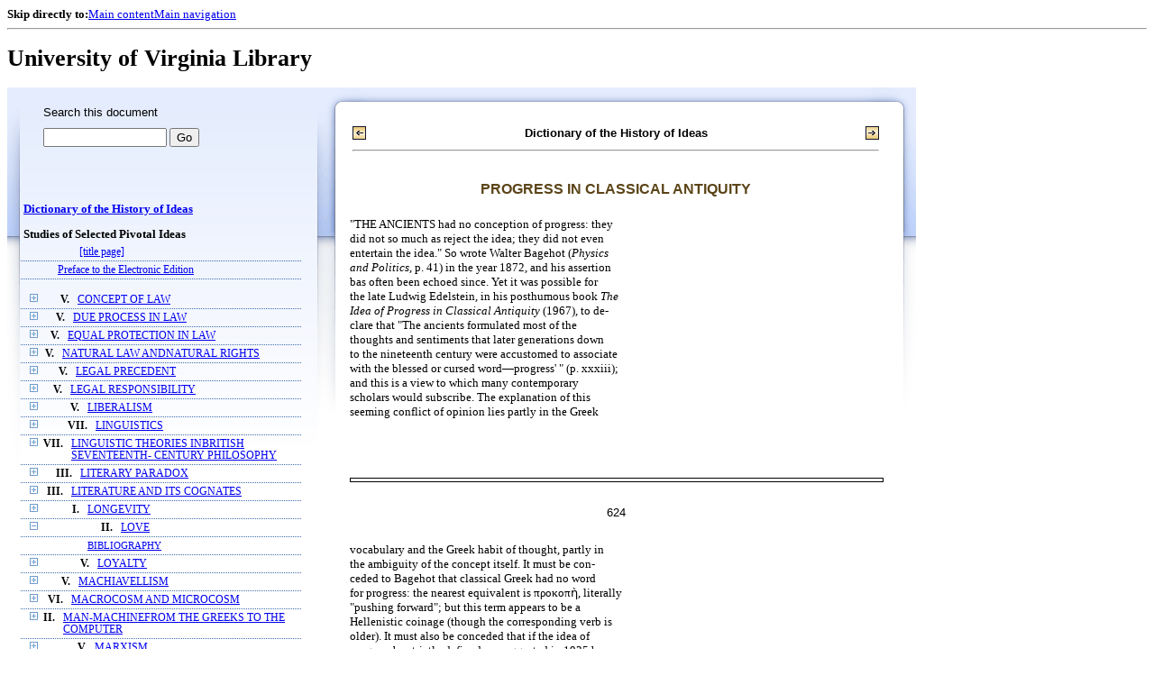

--- FILE ---
content_type: text/html;charset=UTF-8
request_url: https://xtf.lib.virginia.edu/xtf/view?docId=DicHist/uvaBook/tei/DicHist3.xml;chunk.id=dv3-75;toc.id=dv3-13;brand=default
body_size: 128369
content:

<!DOCTYPE html
  PUBLIC "-//W3C//DTD XHTML 1.0 Frameset//EN" "http://www.w3.org/TR/xhtml1/DTD/xhtml1-frameset.dtd">
<html xmlns="http://www.w3.org/1999/xhtml" xml:lang="en" lang="en"><head><meta http-equiv="Content-Type" content="text/html; charset=UTF-8; charset=UTF-8" /><title>Dictionary of the History of Ideas ::  :: University of Virginia Library</title><link href="http://www.lib.virginia.edu/scripts/yui-2.2.0a/build/grids/grids.css" rel="stylesheet" type="text/css" /><link href="https://www2.lib.virginia.edu/styles/main.css" rel="stylesheet" type="text/css" /><link rel="stylesheet" type="text/css" href="/xtf/css/default/dl.css" /><link rel="stylesheet" type="text/css" href="/xtf/css/default/toc.css" /><link rel="stylesheet" type="text/css" href="/xtf/css/default/table.css" /><link rel="stylesheet" type="text/css" href="/xtf/css/default/uva_blacklight_tei.css" /><link href="http://www.lib.virginia.edu/scripts/yahoo/2.3.0/build/button/assets/skins/sam/button.css" rel="stylesheet" type="text/css" /><script type="text/javascript" src="http://www.lib.virginia.edu/scripts/yahoo/2.3.0/build/yahoo-dom-event/yahoo-dom-event.js"></script><script type="text/javascript" src="http://www.lib.virginia.edu/scripts/yui-2.2.0a/build/element/element-beta-min.js"></script><script type="text/javascript" src="http://www.lib.virginia.edu/scripts/yui-2.2.0a/build/animation/animation-min.js"></script><script type="text/javascript" src="http://www.lib.virginia.edu/scripts/yui-2.2.0a/build/tabview/tabview-min.js"></script><script type="text/javascript" src="http://www.lib.virginia.edu/scripts/yahoo/2.3.0/build/button/button-beta-min.js"></script><script type="text/javascript" src="https://www2.lib.virginia.edu/scripts/main.js"></script><link href="https://www2.lib.virginia.edu/styles/components/news.css" rel="stylesheet" type="text/css" /><link href="https://www2.lib.virginia.edu/styles/home.css" rel="stylesheet" type="text/css" /><script type="text/javascript" src="https://xtf.lib.virginia.edu/xtf/script/jquery-1.2.6.min.js"></script><script type="text/javascript" src="https://xtf.lib.virginia.edu/xtf/script/showpage.js"></script></head><body id="home" class="uvalib-dl uvalib-hd1"><div id="globalHd"><div class="docWrap"><div id="skipToNav" class="imgReplace"><strong>Skip directly to:</strong><a href="#content">Main content</a><a href="#globalNav">Main navigation</a></div><hr /><div id="bookmarkMotif"></div><div id="branding"><h1 id="logo" class="imgReplace">University of Virginia Library</h1></div></div></div><div id="content"><div class="docWrap"><div id="subContent1"><div name="leftcolumn" class="leftcolumn"><div class="bbar"><form action="https://xtf.lib.virginia.edu/xtf/view" method="GET"><input type="hidden" name="docId" value="DicHist/uvaBook/tei/DicHist3.xml" /><input type="hidden" name="chunk.id" value="dv3-75" /><span class="search-text">Search this document</span><input name="query" type="text" size="15" id="bbar-query-box" /> <input type="submit" value="Go" id="bbar-submit-button" /></form></div><div class="toc"><table cellpadding="0" cellspacing="0" class="title"><tr><td><div class="toc_title"><a href="https://xtf.lib.virginia.edu/xtf/view?docId=DicHist/uvaBook/tei/DicHist3.xml;brand=default;" target="_top">Dictionary of the History of Ideas<br /></a><br />Studies of Selected Pivotal Ideas</div><div class="toc_byline"></div></td></tr></table><table cellpadding="0" cellspacing="0" class="toc-line"><tr><td class="hits" width="1"></td><td class="expand"> </td><td class="divnum"> </td><td class="head"><div class="l1"><a href="https://xtf.lib.virginia.edu/xtf/view?docId=DicHist/uvaBook/tei/DicHist3.xml;chunk.id=d3;toc.depth=100;brand=default" target="_top">[title page]</a></div></td></tr></table><table cellpadding="0" cellspacing="0" class="toc-line"><tr><td class="hits" width="1"></td><td class="expand"> </td><td class="divnum"> </td><td class="head"><div class="l1"><a href="https://xtf.lib.virginia.edu/xtf/view?docId=DicHist/uvaBook/tei/DicHist3.xml;chunk.id=d3a;toc.depth=1;toc.id=;brand=default" target="_top">Preface to the Electronic Edition</a></div></td></tr></table><br /><table cellpadding="0" cellspacing="0" class="toc-line"><tr><td class="hits" width="1"></td><td class="expand"><a href="https://xtf.lib.virginia.edu/xtf/view?docId=DicHist/uvaBook/tei/DicHist3.xml;chunk.id=dv3-75;toc.id=dv3-01;brand=default" target="_top"><img src="https://xtf.lib.virginia.edu/xtf/icons/default/i_expand.gif" border="0" alt="expand section" /></a></td><td class="divnum">V. </td><td class="head"><div class="l1"><a href="https://xtf.lib.virginia.edu/xtf/view?docId=DicHist/uvaBook/tei/DicHist3.xml;chunk.id=dv3-01;toc.depth=1;toc.id=dv3-01;brand=default" target="_top">CONCEPT OF LAW</a></div></td></tr></table><table cellpadding="0" cellspacing="0" class="toc-line"><tr><td class="hits" width="1"></td><td class="expand"><a href="https://xtf.lib.virginia.edu/xtf/view?docId=DicHist/uvaBook/tei/DicHist3.xml;chunk.id=dv3-75;toc.id=dv3-02;brand=default" target="_top"><img src="https://xtf.lib.virginia.edu/xtf/icons/default/i_expand.gif" border="0" alt="expand section" /></a></td><td class="divnum">V. </td><td class="head"><div class="l1"><a href="https://xtf.lib.virginia.edu/xtf/view?docId=DicHist/uvaBook/tei/DicHist3.xml;chunk.id=dv3-02;toc.depth=1;toc.id=dv3-02;brand=default" target="_top">DUE PROCESS IN LAW</a></div></td></tr></table><table cellpadding="0" cellspacing="0" class="toc-line"><tr><td class="hits" width="1"></td><td class="expand"><a href="https://xtf.lib.virginia.edu/xtf/view?docId=DicHist/uvaBook/tei/DicHist3.xml;chunk.id=dv3-75;toc.id=dv3-03;brand=default" target="_top"><img src="https://xtf.lib.virginia.edu/xtf/icons/default/i_expand.gif" border="0" alt="expand section" /></a></td><td class="divnum">V. </td><td class="head"><div class="l1"><a href="https://xtf.lib.virginia.edu/xtf/view?docId=DicHist/uvaBook/tei/DicHist3.xml;chunk.id=dv3-03;toc.depth=1;toc.id=dv3-03;brand=default" target="_top">EQUAL PROTECTION IN LAW</a></div></td></tr></table><table cellpadding="0" cellspacing="0" class="toc-line"><tr><td class="hits" width="1"></td><td class="expand"><a href="https://xtf.lib.virginia.edu/xtf/view?docId=DicHist/uvaBook/tei/DicHist3.xml;chunk.id=dv3-75;toc.id=dv3-04;brand=default" target="_top"><img src="https://xtf.lib.virginia.edu/xtf/icons/default/i_expand.gif" border="0" alt="expand section" /></a></td><td class="divnum">V. </td><td class="head"><div class="l1"><a href="https://xtf.lib.virginia.edu/xtf/view?docId=DicHist/uvaBook/tei/DicHist3.xml;chunk.id=dv3-04;toc.depth=1;toc.id=dv3-04;brand=default" target="_top">NATURAL LAW ANDNATURAL RIGHTS</a></div></td></tr></table><table cellpadding="0" cellspacing="0" class="toc-line"><tr><td class="hits" width="1"></td><td class="expand"><a href="https://xtf.lib.virginia.edu/xtf/view?docId=DicHist/uvaBook/tei/DicHist3.xml;chunk.id=dv3-75;toc.id=dv3-05;brand=default" target="_top"><img src="https://xtf.lib.virginia.edu/xtf/icons/default/i_expand.gif" border="0" alt="expand section" /></a></td><td class="divnum">V. </td><td class="head"><div class="l1"><a href="https://xtf.lib.virginia.edu/xtf/view?docId=DicHist/uvaBook/tei/DicHist3.xml;chunk.id=dv3-05;toc.depth=1;toc.id=dv3-05;brand=default" target="_top">LEGAL PRECEDENT</a></div></td></tr></table><table cellpadding="0" cellspacing="0" class="toc-line"><tr><td class="hits" width="1"></td><td class="expand"><a href="https://xtf.lib.virginia.edu/xtf/view?docId=DicHist/uvaBook/tei/DicHist3.xml;chunk.id=dv3-75;toc.id=dv3-06;brand=default" target="_top"><img src="https://xtf.lib.virginia.edu/xtf/icons/default/i_expand.gif" border="0" alt="expand section" /></a></td><td class="divnum">V. </td><td class="head"><div class="l1"><a href="https://xtf.lib.virginia.edu/xtf/view?docId=DicHist/uvaBook/tei/DicHist3.xml;chunk.id=dv3-06;toc.depth=1;toc.id=dv3-06;brand=default" target="_top">LEGAL RESPONSIBILITY</a></div></td></tr></table><table cellpadding="0" cellspacing="0" class="toc-line"><tr><td class="hits" width="1"></td><td class="expand"><a href="https://xtf.lib.virginia.edu/xtf/view?docId=DicHist/uvaBook/tei/DicHist3.xml;chunk.id=dv3-75;toc.id=dv3-07;brand=default" target="_top"><img src="https://xtf.lib.virginia.edu/xtf/icons/default/i_expand.gif" border="0" alt="expand section" /></a></td><td class="divnum">V. </td><td class="head"><div class="l1"><a href="https://xtf.lib.virginia.edu/xtf/view?docId=DicHist/uvaBook/tei/DicHist3.xml;chunk.id=dv3-07;toc.depth=1;toc.id=dv3-07;brand=default" target="_top">LIBERALISM</a></div></td></tr></table><table cellpadding="0" cellspacing="0" class="toc-line"><tr><td class="hits" width="1"></td><td class="expand"><a href="https://xtf.lib.virginia.edu/xtf/view?docId=DicHist/uvaBook/tei/DicHist3.xml;chunk.id=dv3-75;toc.id=dv3-08;brand=default" target="_top"><img src="https://xtf.lib.virginia.edu/xtf/icons/default/i_expand.gif" border="0" alt="expand section" /></a></td><td class="divnum">VII. </td><td class="head"><div class="l1"><a href="https://xtf.lib.virginia.edu/xtf/view?docId=DicHist/uvaBook/tei/DicHist3.xml;chunk.id=dv3-08;toc.depth=1;toc.id=dv3-08;brand=default" target="_top">LINGUISTICS</a></div></td></tr></table><table cellpadding="0" cellspacing="0" class="toc-line"><tr><td class="hits" width="1"></td><td class="expand"><a href="https://xtf.lib.virginia.edu/xtf/view?docId=DicHist/uvaBook/tei/DicHist3.xml;chunk.id=dv3-75;toc.id=dv3-09;brand=default" target="_top"><img src="https://xtf.lib.virginia.edu/xtf/icons/default/i_expand.gif" border="0" alt="expand section" /></a></td><td class="divnum">VII. </td><td class="head"><div class="l1"><a href="https://xtf.lib.virginia.edu/xtf/view?docId=DicHist/uvaBook/tei/DicHist3.xml;chunk.id=dv3-09;toc.depth=1;toc.id=dv3-09;brand=default" target="_top">LINGUISTIC THEORIES INBRITISH SEVENTEENTH-
CENTURY PHILOSOPHY</a></div></td></tr></table><table cellpadding="0" cellspacing="0" class="toc-line"><tr><td class="hits" width="1"></td><td class="expand"><a href="https://xtf.lib.virginia.edu/xtf/view?docId=DicHist/uvaBook/tei/DicHist3.xml;chunk.id=dv3-75;toc.id=dv3-10;brand=default" target="_top"><img src="https://xtf.lib.virginia.edu/xtf/icons/default/i_expand.gif" border="0" alt="expand section" /></a></td><td class="divnum">III. </td><td class="head"><div class="l1"><a href="https://xtf.lib.virginia.edu/xtf/view?docId=DicHist/uvaBook/tei/DicHist3.xml;chunk.id=dv3-10;toc.depth=1;toc.id=dv3-10;brand=default" target="_top">LITERARY PARADOX</a></div></td></tr></table><table cellpadding="0" cellspacing="0" class="toc-line"><tr><td class="hits" width="1"></td><td class="expand"><a href="https://xtf.lib.virginia.edu/xtf/view?docId=DicHist/uvaBook/tei/DicHist3.xml;chunk.id=dv3-75;toc.id=dv3-11;brand=default" target="_top"><img src="https://xtf.lib.virginia.edu/xtf/icons/default/i_expand.gif" border="0" alt="expand section" /></a></td><td class="divnum">III. </td><td class="head"><div class="l1"><a href="https://xtf.lib.virginia.edu/xtf/view?docId=DicHist/uvaBook/tei/DicHist3.xml;chunk.id=dv3-11;toc.depth=1;toc.id=dv3-11;brand=default" target="_top">LITERATURE AND ITS COGNATES</a></div></td></tr></table><table cellpadding="0" cellspacing="0" class="toc-line"><tr><td class="hits" width="1"></td><td class="expand"><a href="https://xtf.lib.virginia.edu/xtf/view?docId=DicHist/uvaBook/tei/DicHist3.xml;chunk.id=dv3-75;toc.id=dv3-12;brand=default" target="_top"><img src="https://xtf.lib.virginia.edu/xtf/icons/default/i_expand.gif" border="0" alt="expand section" /></a></td><td class="divnum">I. </td><td class="head"><div class="l1"><a href="https://xtf.lib.virginia.edu/xtf/view?docId=DicHist/uvaBook/tei/DicHist3.xml;chunk.id=dv3-12;toc.depth=1;toc.id=dv3-12;brand=default" target="_top">LONGEVITY</a></div></td></tr></table><table cellpadding="0" cellspacing="0" class="toc-line"><tr><td class="hits" width="1"></td><td class="expand"><a href="https://xtf.lib.virginia.edu/xtf/view?docId=DicHist/uvaBook/tei/DicHist3.xml;chunk.id=dv3-75;toc.id=;brand=default" target="_top"><img src="https://xtf.lib.virginia.edu/xtf/icons/default/i_colpse.gif" border="0" alt="collapse section" /></a></td><td class="divnum">II. </td><td class="head"><div class="l1"><a href="https://xtf.lib.virginia.edu/xtf/view?docId=DicHist/uvaBook/tei/DicHist3.xml;chunk.id=dv3-13;toc.depth=1;toc.id=dv3-13;brand=default" target="_top">LOVE</a></div></td></tr></table><table cellpadding="0" cellspacing="0" class="toc-line"><tr><td class="hits" width="25"></td><td class="expand"> </td><td class="divnum"> </td><td class="head"><div class="l2"><a href="https://xtf.lib.virginia.edu/xtf/view?docId=DicHist/uvaBook/tei/DicHist3.xml;chunk.id=d79;toc.depth=1;toc.id=dv3-13;brand=default" target="_top"> BIBLIOGRAPHY</a></div></td></tr></table><table cellpadding="0" cellspacing="0" class="toc-line"><tr><td class="hits" width="1"></td><td class="expand"><a href="https://xtf.lib.virginia.edu/xtf/view?docId=DicHist/uvaBook/tei/DicHist3.xml;chunk.id=dv3-75;toc.id=dv3-14;brand=default" target="_top"><img src="https://xtf.lib.virginia.edu/xtf/icons/default/i_expand.gif" border="0" alt="expand section" /></a></td><td class="divnum">V. </td><td class="head"><div class="l1"><a href="https://xtf.lib.virginia.edu/xtf/view?docId=DicHist/uvaBook/tei/DicHist3.xml;chunk.id=dv3-14;toc.depth=1;toc.id=dv3-14;brand=default" target="_top">LOYALTY</a></div></td></tr></table><table cellpadding="0" cellspacing="0" class="toc-line"><tr><td class="hits" width="1"></td><td class="expand"><a href="https://xtf.lib.virginia.edu/xtf/view?docId=DicHist/uvaBook/tei/DicHist3.xml;chunk.id=dv3-75;toc.id=dv3-15;brand=default" target="_top"><img src="https://xtf.lib.virginia.edu/xtf/icons/default/i_expand.gif" border="0" alt="expand section" /></a></td><td class="divnum">V. </td><td class="head"><div class="l1"><a href="https://xtf.lib.virginia.edu/xtf/view?docId=DicHist/uvaBook/tei/DicHist3.xml;chunk.id=dv3-15;toc.depth=1;toc.id=dv3-15;brand=default" target="_top">MACHIAVELLISM</a></div></td></tr></table><table cellpadding="0" cellspacing="0" class="toc-line"><tr><td class="hits" width="1"></td><td class="expand"><a href="https://xtf.lib.virginia.edu/xtf/view?docId=DicHist/uvaBook/tei/DicHist3.xml;chunk.id=dv3-75;toc.id=dv3-16;brand=default" target="_top"><img src="https://xtf.lib.virginia.edu/xtf/icons/default/i_expand.gif" border="0" alt="expand section" /></a></td><td class="divnum">VI. </td><td class="head"><div class="l1"><a href="https://xtf.lib.virginia.edu/xtf/view?docId=DicHist/uvaBook/tei/DicHist3.xml;chunk.id=dv3-16;toc.depth=1;toc.id=dv3-16;brand=default" target="_top">MACROCOSM AND MICROCOSM</a></div></td></tr></table><table cellpadding="0" cellspacing="0" class="toc-line"><tr><td class="hits" width="1"></td><td class="expand"><a href="https://xtf.lib.virginia.edu/xtf/view?docId=DicHist/uvaBook/tei/DicHist3.xml;chunk.id=dv3-75;toc.id=dv3-17;brand=default" target="_top"><img src="https://xtf.lib.virginia.edu/xtf/icons/default/i_expand.gif" border="0" alt="expand section" /></a></td><td class="divnum">II. </td><td class="head"><div class="l1"><a href="https://xtf.lib.virginia.edu/xtf/view?docId=DicHist/uvaBook/tei/DicHist3.xml;chunk.id=dv3-17;toc.depth=1;toc.id=dv3-17;brand=default" target="_top">MAN-MACHINEFROM THE GREEKS
TO THE COMPUTER</a></div></td></tr></table><table cellpadding="0" cellspacing="0" class="toc-line"><tr><td class="hits" width="1"></td><td class="expand"><a href="https://xtf.lib.virginia.edu/xtf/view?docId=DicHist/uvaBook/tei/DicHist3.xml;chunk.id=dv3-75;toc.id=dv3-18;brand=default" target="_top"><img src="https://xtf.lib.virginia.edu/xtf/icons/default/i_expand.gif" border="0" alt="expand section" /></a></td><td class="divnum">V. </td><td class="head"><div class="l1"><a href="https://xtf.lib.virginia.edu/xtf/view?docId=DicHist/uvaBook/tei/DicHist3.xml;chunk.id=dv3-18;toc.depth=1;toc.id=dv3-18;brand=default" target="_top">MARXISM</a></div></td></tr></table><table cellpadding="0" cellspacing="0" class="toc-line"><tr><td class="hits" width="1"></td><td class="expand"><a href="https://xtf.lib.virginia.edu/xtf/view?docId=DicHist/uvaBook/tei/DicHist3.xml;chunk.id=dv3-75;toc.id=dv3-19;brand=default" target="_top"><img src="https://xtf.lib.virginia.edu/xtf/icons/default/i_expand.gif" border="0" alt="expand section" /></a></td><td class="divnum">V. </td><td class="head"><div class="l1"><a href="https://xtf.lib.virginia.edu/xtf/view?docId=DicHist/uvaBook/tei/DicHist3.xml;chunk.id=dv3-19;toc.depth=1;toc.id=dv3-19;brand=default" target="_top">MARXIST REVISIONISM:FROM BERNSTEIN TO
MODERN FORMS</a></div></td></tr></table><table cellpadding="0" cellspacing="0" class="toc-line"><tr><td class="hits" width="1"></td><td class="expand"><a href="https://xtf.lib.virginia.edu/xtf/view?docId=DicHist/uvaBook/tei/DicHist3.xml;chunk.id=dv3-75;toc.id=dv3-20;brand=default" target="_top"><img src="https://xtf.lib.virginia.edu/xtf/icons/default/i_expand.gif" border="0" alt="expand section" /></a></td><td class="divnum">VII. </td><td class="head"><div class="l1"><a href="https://xtf.lib.virginia.edu/xtf/view?docId=DicHist/uvaBook/tei/DicHist3.xml;chunk.id=dv3-20;toc.depth=1;toc.id=dv3-20;brand=default" target="_top">RELATIVITY OF STANDARDS OFMATHEMATICAL RIGOR</a></div></td></tr></table><table cellpadding="0" cellspacing="0" class="toc-line"><tr><td class="hits" width="1"></td><td class="expand"><a href="https://xtf.lib.virginia.edu/xtf/view?docId=DicHist/uvaBook/tei/DicHist3.xml;chunk.id=dv3-75;toc.id=dv3-21;brand=default" target="_top"><img src="https://xtf.lib.virginia.edu/xtf/icons/default/i_expand.gif" border="0" alt="expand section" /></a></td><td class="divnum">VII. </td><td class="head"><div class="l1"><a href="https://xtf.lib.virginia.edu/xtf/view?docId=DicHist/uvaBook/tei/DicHist3.xml;chunk.id=dv3-21;toc.depth=1;toc.id=dv3-21;brand=default" target="_top">MATHEMATICS INCULTURAL HISTORY</a></div></td></tr></table><table cellpadding="0" cellspacing="0" class="toc-line"><tr><td class="hits" width="1"></td><td class="expand"><a href="https://xtf.lib.virginia.edu/xtf/view?docId=DicHist/uvaBook/tei/DicHist3.xml;chunk.id=dv3-75;toc.id=dv3-22;brand=default" target="_top"><img src="https://xtf.lib.virginia.edu/xtf/icons/default/i_expand.gif" border="0" alt="expand section" /></a></td><td class="divnum">I. </td><td class="head"><div class="l1"><a href="https://xtf.lib.virginia.edu/xtf/view?docId=DicHist/uvaBook/tei/DicHist3.xml;chunk.id=dv3-22;toc.depth=1;toc.id=dv3-22;brand=default" target="_top">CHANGING CONCEPTSOF MATTER FROM
ANTIQUITY TO NEWTON</a></div></td></tr></table><table cellpadding="0" cellspacing="0" class="toc-line"><tr><td class="hits" width="1"></td><td class="expand"><a href="https://xtf.lib.virginia.edu/xtf/view?docId=DicHist/uvaBook/tei/DicHist3.xml;chunk.id=dv3-75;toc.id=dv3-23;brand=default" target="_top"><img src="https://xtf.lib.virginia.edu/xtf/icons/default/i_expand.gif" border="0" alt="expand section" /></a></td><td class="divnum">VI. </td><td class="head"><div class="l1"><a href="https://xtf.lib.virginia.edu/xtf/view?docId=DicHist/uvaBook/tei/DicHist3.xml;chunk.id=dv3-23;toc.depth=1;toc.id=dv3-23;brand=default" target="_top">METAPHOR IN PHILOSOPHY</a></div></td></tr></table><table cellpadding="0" cellspacing="0" class="toc-line"><tr><td class="hits" width="1"></td><td class="expand"><a href="https://xtf.lib.virginia.edu/xtf/view?docId=DicHist/uvaBook/tei/DicHist3.xml;chunk.id=dv3-75;toc.id=dv3-24;brand=default" target="_top"><img src="https://xtf.lib.virginia.edu/xtf/icons/default/i_expand.gif" border="0" alt="expand section" /></a></td><td class="divnum">VI. </td><td class="head"><div class="l1"><a href="https://xtf.lib.virginia.edu/xtf/view?docId=DicHist/uvaBook/tei/DicHist3.xml;chunk.id=dv3-24;toc.depth=1;toc.id=dv3-24;brand=default" target="_top">METAPHOR INRELIGIOUS DISCOURSE</a></div></td></tr></table><table cellpadding="0" cellspacing="0" class="toc-line"><tr><td class="hits" width="1"></td><td class="expand"><a href="https://xtf.lib.virginia.edu/xtf/view?docId=DicHist/uvaBook/tei/DicHist3.xml;chunk.id=dv3-75;toc.id=dv3-25;brand=default" target="_top"><img src="https://xtf.lib.virginia.edu/xtf/icons/default/i_expand.gif" border="0" alt="expand section" /></a></td><td class="divnum">VI. </td><td class="head"><div class="l1"><a href="https://xtf.lib.virginia.edu/xtf/view?docId=DicHist/uvaBook/tei/DicHist3.xml;chunk.id=dv3-25;toc.depth=1;toc.id=dv3-25;brand=default" target="_top">METAPHYSICAL IMAGINATION</a></div></td></tr></table><table cellpadding="0" cellspacing="0" class="toc-line"><tr><td class="hits" width="1"></td><td class="expand"><a href="https://xtf.lib.virginia.edu/xtf/view?docId=DicHist/uvaBook/tei/DicHist3.xml;chunk.id=dv3-75;toc.id=dv3-26;brand=default" target="_top"><img src="https://xtf.lib.virginia.edu/xtf/icons/default/i_expand.gif" border="0" alt="expand section" /></a></td><td class="divnum">III. </td><td class="head"><div class="l1"><a href="https://xtf.lib.virginia.edu/xtf/view?docId=DicHist/uvaBook/tei/DicHist3.xml;chunk.id=dv3-26;toc.depth=1;toc.id=dv3-26;brand=default" target="_top">MILLENARIANISM</a></div></td></tr></table><table cellpadding="0" cellspacing="0" class="toc-line"><tr><td class="hits" width="1"></td><td class="expand"><a href="https://xtf.lib.virginia.edu/xtf/view?docId=DicHist/uvaBook/tei/DicHist3.xml;chunk.id=dv3-75;toc.id=dv3-27;brand=default" target="_top"><img src="https://xtf.lib.virginia.edu/xtf/icons/default/i_expand.gif" border="0" alt="expand section" /></a></td><td class="divnum">III. </td><td class="head"><div class="l1"><a href="https://xtf.lib.virginia.edu/xtf/view?docId=DicHist/uvaBook/tei/DicHist3.xml;chunk.id=dv3-27;toc.depth=1;toc.id=dv3-27;brand=default" target="_top">MIMESIS</a></div></td></tr></table><table cellpadding="0" cellspacing="0" class="toc-line"><tr><td class="hits" width="1"></td><td class="expand"><a href="https://xtf.lib.virginia.edu/xtf/view?docId=DicHist/uvaBook/tei/DicHist3.xml;chunk.id=dv3-75;toc.id=dv3-28;brand=default" target="_top"><img src="https://xtf.lib.virginia.edu/xtf/icons/default/i_expand.gif" border="0" alt="expand section" /></a></td><td class="divnum">VI. </td><td class="head"><div class="l1"><a href="https://xtf.lib.virginia.edu/xtf/view?docId=DicHist/uvaBook/tei/DicHist3.xml;chunk.id=dv3-28;toc.depth=1;toc.id=dv3-28;brand=default" target="_top">MORAL SENSE</a></div></td></tr></table><table cellpadding="0" cellspacing="0" class="toc-line"><tr><td class="hits" width="1"></td><td class="expand"><a href="https://xtf.lib.virginia.edu/xtf/view?docId=DicHist/uvaBook/tei/DicHist3.xml;chunk.id=dv3-75;toc.id=dv3-29;brand=default" target="_top"><img src="https://xtf.lib.virginia.edu/xtf/icons/default/i_expand.gif" border="0" alt="expand section" /></a></td><td class="divnum">III. </td><td class="head"><div class="l1"><a href="https://xtf.lib.virginia.edu/xtf/view?docId=DicHist/uvaBook/tei/DicHist3.xml;chunk.id=dv3-29;toc.depth=1;toc.id=dv3-29;brand=default" target="_top">MOTIF</a></div></td></tr></table><table cellpadding="0" cellspacing="0" class="toc-line"><tr><td class="hits" width="1"></td><td class="expand"><a href="https://xtf.lib.virginia.edu/xtf/view?docId=DicHist/uvaBook/tei/DicHist3.xml;chunk.id=dv3-75;toc.id=dv3-30;brand=default" target="_top"><img src="https://xtf.lib.virginia.edu/xtf/icons/default/i_expand.gif" border="0" alt="expand section" /></a></td><td class="divnum">III. </td><td class="head"><div class="l1"><a href="https://xtf.lib.virginia.edu/xtf/view?docId=DicHist/uvaBook/tei/DicHist3.xml;chunk.id=dv3-30;toc.depth=1;toc.id=dv3-30;brand=default" target="_top">MOTIF IN LITERATURE:THE FAUST THEME</a></div></td></tr></table><table cellpadding="0" cellspacing="0" class="toc-line"><tr><td class="hits" width="1"></td><td class="expand"><a href="https://xtf.lib.virginia.edu/xtf/view?docId=DicHist/uvaBook/tei/DicHist3.xml;chunk.id=dv3-75;toc.id=dv3-31;brand=default" target="_top"><img src="https://xtf.lib.virginia.edu/xtf/icons/default/i_expand.gif" border="0" alt="expand section" /></a></td><td class="divnum">III. </td><td class="head"><div class="l1"><a href="https://xtf.lib.virginia.edu/xtf/view?docId=DicHist/uvaBook/tei/DicHist3.xml;chunk.id=dv3-31;toc.depth=1;toc.id=dv3-31;brand=default" target="_top">LITERARY ATTITUDESTOWARD MOUNTAINS</a></div></td></tr></table><table cellpadding="0" cellspacing="0" class="toc-line"><tr><td class="hits" width="1"></td><td class="expand"><a href="https://xtf.lib.virginia.edu/xtf/view?docId=DicHist/uvaBook/tei/DicHist3.xml;chunk.id=dv3-75;toc.id=dv3-32;brand=default" target="_top"><img src="https://xtf.lib.virginia.edu/xtf/icons/default/i_expand.gif" border="0" alt="expand section" /></a></td><td class="divnum">III. </td><td class="head"><div class="l1"><a href="https://xtf.lib.virginia.edu/xtf/view?docId=DicHist/uvaBook/tei/DicHist3.xml;chunk.id=dv3-32;toc.depth=1;toc.id=dv3-32;brand=default" target="_top">MUSIC AND SCIENCE</a></div></td></tr></table><table cellpadding="0" cellspacing="0" class="toc-line"><tr><td class="hits" width="1"></td><td class="expand"><a href="https://xtf.lib.virginia.edu/xtf/view?docId=DicHist/uvaBook/tei/DicHist3.xml;chunk.id=dv3-75;toc.id=dv3-33;brand=default" target="_top"><img src="https://xtf.lib.virginia.edu/xtf/icons/default/i_expand.gif" border="0" alt="expand section" /></a></td><td class="divnum">III. </td><td class="head"><div class="l1"><a href="https://xtf.lib.virginia.edu/xtf/view?docId=DicHist/uvaBook/tei/DicHist3.xml;chunk.id=dv3-33;toc.depth=1;toc.id=dv3-33;brand=default" target="_top">MUSIC AS A DEMONIC ART</a></div></td></tr></table><table cellpadding="0" cellspacing="0" class="toc-line"><tr><td class="hits" width="1"></td><td class="expand"><a href="https://xtf.lib.virginia.edu/xtf/view?docId=DicHist/uvaBook/tei/DicHist3.xml;chunk.id=dv3-75;toc.id=dv3-34;brand=default" target="_top"><img src="https://xtf.lib.virginia.edu/xtf/icons/default/i_expand.gif" border="0" alt="expand section" /></a></td><td class="divnum">III. </td><td class="head"><div class="l1"><a href="https://xtf.lib.virginia.edu/xtf/view?docId=DicHist/uvaBook/tei/DicHist3.xml;chunk.id=dv3-34;toc.depth=1;toc.id=dv3-34;brand=default" target="_top">MUSIC AS A DIVINE ART</a></div></td></tr></table><table cellpadding="0" cellspacing="0" class="toc-line"><tr><td class="hits" width="1"></td><td class="expand"><a href="https://xtf.lib.virginia.edu/xtf/view?docId=DicHist/uvaBook/tei/DicHist3.xml;chunk.id=dv3-75;toc.id=dv3-35;brand=default" target="_top"><img src="https://xtf.lib.virginia.edu/xtf/icons/default/i_expand.gif" border="0" alt="expand section" /></a></td><td class="divnum">III. </td><td class="head"><div class="l1"><a href="https://xtf.lib.virginia.edu/xtf/view?docId=DicHist/uvaBook/tei/DicHist3.xml;chunk.id=dv3-35;toc.depth=1;toc.id=dv3-35;brand=default" target="_top">MYTH IN ANTIQUITY</a></div></td></tr></table><table cellpadding="0" cellspacing="0" class="toc-line"><tr><td class="hits" width="1"></td><td class="expand"><a href="https://xtf.lib.virginia.edu/xtf/view?docId=DicHist/uvaBook/tei/DicHist3.xml;chunk.id=dv3-75;toc.id=dv3-36;brand=default" target="_top"><img src="https://xtf.lib.virginia.edu/xtf/icons/default/i_expand.gif" border="0" alt="expand section" /></a></td><td class="divnum">III. </td><td class="head"><div class="l1"><a href="https://xtf.lib.virginia.edu/xtf/view?docId=DicHist/uvaBook/tei/DicHist3.xml;chunk.id=dv3-36;toc.depth=1;toc.id=dv3-36;brand=default" target="_top">MYTH IN BIBLICAL TIMES</a></div></td></tr></table><table cellpadding="0" cellspacing="0" class="toc-line"><tr><td class="hits" width="1"></td><td class="expand"><a href="https://xtf.lib.virginia.edu/xtf/view?docId=DicHist/uvaBook/tei/DicHist3.xml;chunk.id=dv3-75;toc.id=dv3-37;brand=default" target="_top"><img src="https://xtf.lib.virginia.edu/xtf/icons/default/i_expand.gif" border="0" alt="expand section" /></a></td><td class="divnum">III. </td><td class="head"><div class="l1"><a href="https://xtf.lib.virginia.edu/xtf/view?docId=DicHist/uvaBook/tei/DicHist3.xml;chunk.id=dv3-37;toc.depth=1;toc.id=dv3-37;brand=default" target="_top">MYTH IN THE MIDDLE AGESAND THE RENAISSANCE</a></div></td></tr></table><table cellpadding="0" cellspacing="0" class="toc-line"><tr><td class="hits" width="1"></td><td class="expand"><a href="https://xtf.lib.virginia.edu/xtf/view?docId=DicHist/uvaBook/tei/DicHist3.xml;chunk.id=dv3-75;toc.id=dv3-38;brand=default" target="_top"><img src="https://xtf.lib.virginia.edu/xtf/icons/default/i_expand.gif" border="0" alt="expand section" /></a></td><td class="divnum">III. </td><td class="head"><div class="l1"><a href="https://xtf.lib.virginia.edu/xtf/view?docId=DicHist/uvaBook/tei/DicHist3.xml;chunk.id=dv3-38;toc.depth=1;toc.id=dv3-38;brand=default" target="_top">MYTH INENGLISH LITERATURE:
SEVENTEENTH AND
EIGHTEENTH CENTURIES</a></div></td></tr></table><table cellpadding="0" cellspacing="0" class="toc-line"><tr><td class="hits" width="1"></td><td class="expand"><a href="https://xtf.lib.virginia.edu/xtf/view?docId=DicHist/uvaBook/tei/DicHist3.xml;chunk.id=dv3-75;toc.id=dv3-39;brand=default" target="_top"><img src="https://xtf.lib.virginia.edu/xtf/icons/default/i_expand.gif" border="0" alt="expand section" /></a></td><td class="divnum">III. </td><td class="head"><div class="l1"><a href="https://xtf.lib.virginia.edu/xtf/view?docId=DicHist/uvaBook/tei/DicHist3.xml;chunk.id=dv3-39;toc.depth=1;toc.id=dv3-39;brand=default" target="_top">MYTH IN THE EIGHTEENTH ANDEARLY NINETEENTH CENTURIES</a></div></td></tr></table><table cellpadding="0" cellspacing="0" class="toc-line"><tr><td class="hits" width="1"></td><td class="expand"><a href="https://xtf.lib.virginia.edu/xtf/view?docId=DicHist/uvaBook/tei/DicHist3.xml;chunk.id=dv3-75;toc.id=dv3-40;brand=default" target="_top"><img src="https://xtf.lib.virginia.edu/xtf/icons/default/i_expand.gif" border="0" alt="expand section" /></a></td><td class="divnum">III. </td><td class="head"><div class="l1"><a href="https://xtf.lib.virginia.edu/xtf/view?docId=DicHist/uvaBook/tei/DicHist3.xml;chunk.id=dv3-40;toc.depth=1;toc.id=dv3-40;brand=default" target="_top">MYTH IN THE NINETEENTHAND TWENTIETH CENTURIES</a></div></td></tr></table><table cellpadding="0" cellspacing="0" class="toc-line"><tr><td class="hits" width="1"></td><td class="expand"><a href="https://xtf.lib.virginia.edu/xtf/view?docId=DicHist/uvaBook/tei/DicHist3.xml;chunk.id=dv3-75;toc.id=dv3-41;brand=default" target="_top"><img src="https://xtf.lib.virginia.edu/xtf/icons/default/i_expand.gif" border="0" alt="expand section" /></a></td><td class="divnum">V. </td><td class="head"><div class="l1"><a href="https://xtf.lib.virginia.edu/xtf/view?docId=DicHist/uvaBook/tei/DicHist3.xml;chunk.id=dv3-41;toc.depth=1;toc.id=dv3-41;brand=default" target="_top"> MEDIEVAL AND RENAISSANCEIDEAS OF NATION</a></div></td></tr></table><table cellpadding="0" cellspacing="0" class="toc-line"><tr><td class="hits" width="1"></td><td class="expand"><a href="https://xtf.lib.virginia.edu/xtf/view?docId=DicHist/uvaBook/tei/DicHist3.xml;chunk.id=dv3-75;toc.id=dv3-42;brand=default" target="_top"><img src="https://xtf.lib.virginia.edu/xtf/icons/default/i_expand.gif" border="0" alt="expand section" /></a></td><td class="divnum">V. </td><td class="head"><div class="l1"><a href="https://xtf.lib.virginia.edu/xtf/view?docId=DicHist/uvaBook/tei/DicHist3.xml;chunk.id=dv3-42;toc.depth=1;toc.id=dv3-42;brand=default" target="_top">NATIONALISM</a></div></td></tr></table><table cellpadding="0" cellspacing="0" class="toc-line"><tr><td class="hits" width="1"></td><td class="expand"><a href="https://xtf.lib.virginia.edu/xtf/view?docId=DicHist/uvaBook/tei/DicHist3.xml;chunk.id=dv3-75;toc.id=dv3-43;brand=default" target="_top"><img src="https://xtf.lib.virginia.edu/xtf/icons/default/i_expand.gif" border="0" alt="expand section" /></a></td><td class="divnum">III. </td><td class="head"><div class="l1"><a href="https://xtf.lib.virginia.edu/xtf/view?docId=DicHist/uvaBook/tei/DicHist3.xml;chunk.id=dv3-43;toc.depth=1;toc.id=dv3-43;brand=default" target="_top">NATURALISM IN ART</a></div></td></tr></table><table cellpadding="0" cellspacing="0" class="toc-line"><tr><td class="hits" width="1"></td><td class="expand"><a href="https://xtf.lib.virginia.edu/xtf/view?docId=DicHist/uvaBook/tei/DicHist3.xml;chunk.id=dv3-75;toc.id=dv3-44;brand=default" target="_top"><img src="https://xtf.lib.virginia.edu/xtf/icons/default/i_expand.gif" border="0" alt="expand section" /></a></td><td class="divnum">I. </td><td class="head"><div class="l1"><a href="https://xtf.lib.virginia.edu/xtf/view?docId=DicHist/uvaBook/tei/DicHist3.xml;chunk.id=dv3-44;toc.depth=1;toc.id=dv3-44;brand=default" target="_top">NATURE</a></div></td></tr></table><table cellpadding="0" cellspacing="0" class="toc-line"><tr><td class="hits" width="1"></td><td class="expand"><a href="https://xtf.lib.virginia.edu/xtf/view?docId=DicHist/uvaBook/tei/DicHist3.xml;chunk.id=dv3-75;toc.id=dv3-45;brand=default" target="_top"><img src="https://xtf.lib.virginia.edu/xtf/icons/default/i_expand.gif" border="0" alt="expand section" /></a></td><td class="divnum">VI. </td><td class="head"><div class="l1"><a href="https://xtf.lib.virginia.edu/xtf/view?docId=DicHist/uvaBook/tei/DicHist3.xml;chunk.id=dv3-45;toc.depth=1;toc.id=dv3-45;brand=default" target="_top">NECESSITY</a></div></td></tr></table><table cellpadding="0" cellspacing="0" class="toc-line"><tr><td class="hits" width="1"></td><td class="expand"><a href="https://xtf.lib.virginia.edu/xtf/view?docId=DicHist/uvaBook/tei/DicHist3.xml;chunk.id=dv3-75;toc.id=dv3-46;brand=default" target="_top"><img src="https://xtf.lib.virginia.edu/xtf/icons/default/i_expand.gif" border="0" alt="expand section" /></a></td><td class="divnum">III. </td><td class="head"><div class="l1"><a href="https://xtf.lib.virginia.edu/xtf/view?docId=DicHist/uvaBook/tei/DicHist3.xml;chunk.id=dv3-46;toc.depth=1;toc.id=dv3-46;brand=default" target="_top">NEO-CLASSICISM IN ART</a></div></td></tr></table><table cellpadding="0" cellspacing="0" class="toc-line"><tr><td class="hits" width="1"></td><td class="expand"><a href="https://xtf.lib.virginia.edu/xtf/view?docId=DicHist/uvaBook/tei/DicHist3.xml;chunk.id=dv3-75;toc.id=dv3-47;brand=default" target="_top"><img src="https://xtf.lib.virginia.edu/xtf/icons/default/i_expand.gif" border="0" alt="expand section" /></a></td><td class="divnum">VI. </td><td class="head"><div class="l1"><a href="https://xtf.lib.virginia.edu/xtf/view?docId=DicHist/uvaBook/tei/DicHist3.xml;chunk.id=dv3-47;toc.depth=1;toc.id=dv3-47;brand=default" target="_top">NEO-PLATONISM</a></div></td></tr></table><table cellpadding="0" cellspacing="0" class="toc-line"><tr><td class="hits" width="1"></td><td class="expand"><a href="https://xtf.lib.virginia.edu/xtf/view?docId=DicHist/uvaBook/tei/DicHist3.xml;chunk.id=dv3-75;toc.id=dv3-48;brand=default" target="_top"><img src="https://xtf.lib.virginia.edu/xtf/icons/default/i_expand.gif" border="0" alt="expand section" /></a></td><td class="divnum">I. </td><td class="head"><div class="l1"><a href="https://xtf.lib.virginia.edu/xtf/view?docId=DicHist/uvaBook/tei/DicHist3.xml;chunk.id=dv3-48;toc.depth=1;toc.id=dv3-48;brand=default" target="_top"> NEWTON AND THEMETHOD OF ANALYSIS</a></div></td></tr></table><table cellpadding="0" cellspacing="0" class="toc-line"><tr><td class="hits" width="1"></td><td class="expand"><a href="https://xtf.lib.virginia.edu/xtf/view?docId=DicHist/uvaBook/tei/DicHist3.xml;chunk.id=dv3-75;toc.id=dv3-49;brand=default" target="_top"><img src="https://xtf.lib.virginia.edu/xtf/icons/default/i_expand.gif" border="0" alt="expand section" /></a></td><td class="divnum">III. </td><td class="head"><div class="l1"><a href="https://xtf.lib.virginia.edu/xtf/view?docId=DicHist/uvaBook/tei/DicHist3.xml;chunk.id=dv3-49;toc.depth=1;toc.id=dv3-49;brand=default" target="_top">NEWTON'S OPTICKS ANDEIGHTEENTH-CENTURY
IMAGINATION</a></div></td></tr></table><table cellpadding="0" cellspacing="0" class="toc-line"><tr><td class="hits" width="1"></td><td class="expand"><a href="https://xtf.lib.virginia.edu/xtf/view?docId=DicHist/uvaBook/tei/DicHist3.xml;chunk.id=dv3-75;toc.id=dv3-50;brand=default" target="_top"><img src="https://xtf.lib.virginia.edu/xtf/icons/default/i_expand.gif" border="0" alt="expand section" /></a></td><td class="divnum">VII. </td><td class="head"><div class="l1"><a href="https://xtf.lib.virginia.edu/xtf/view?docId=DicHist/uvaBook/tei/DicHist3.xml;chunk.id=dv3-50;toc.depth=1;toc.id=dv3-50;brand=default" target="_top">NUMBER</a></div></td></tr></table><table cellpadding="0" cellspacing="0" class="toc-line"><tr><td class="hits" width="1"></td><td class="expand"><a href="https://xtf.lib.virginia.edu/xtf/view?docId=DicHist/uvaBook/tei/DicHist3.xml;chunk.id=dv3-75;toc.id=dv3-51;brand=default" target="_top"><img src="https://xtf.lib.virginia.edu/xtf/icons/default/i_expand.gif" border="0" alt="expand section" /></a></td><td class="divnum">I. </td><td class="head"><div class="l1"><a href="https://xtf.lib.virginia.edu/xtf/view?docId=DicHist/uvaBook/tei/DicHist3.xml;chunk.id=dv3-51;toc.depth=1;toc.id=dv3-51;brand=default" target="_top">OPTICS AND VISION</a></div></td></tr></table><table cellpadding="0" cellspacing="0" class="toc-line"><tr><td class="hits" width="1"></td><td class="expand"><a href="https://xtf.lib.virginia.edu/xtf/view?docId=DicHist/uvaBook/tei/DicHist3.xml;chunk.id=dv3-75;toc.id=dv3-52;brand=default" target="_top"><img src="https://xtf.lib.virginia.edu/xtf/icons/default/i_expand.gif" border="0" alt="expand section" /></a></td><td class="divnum">I. </td><td class="head"><div class="l1"><a href="https://xtf.lib.virginia.edu/xtf/view?docId=DicHist/uvaBook/tei/DicHist3.xml;chunk.id=dv3-52;toc.depth=1;toc.id=dv3-52;brand=default" target="_top">ORGANICISM</a></div></td></tr></table><table cellpadding="0" cellspacing="0" class="toc-line"><tr><td class="hits" width="1"></td><td class="expand"><a href="https://xtf.lib.virginia.edu/xtf/view?docId=DicHist/uvaBook/tei/DicHist3.xml;chunk.id=dv3-75;toc.id=dv3-53;brand=default" target="_top"><img src="https://xtf.lib.virginia.edu/xtf/icons/default/i_expand.gif" border="0" alt="expand section" /></a></td><td class="divnum">IV. </td><td class="head"><div class="l1"><a href="https://xtf.lib.virginia.edu/xtf/view?docId=DicHist/uvaBook/tei/DicHist3.xml;chunk.id=dv3-53;toc.depth=1;toc.id=dv3-53;brand=default" target="_top">ORIENTAL IDEASIN AMERICAN THOUGHT</a></div></td></tr></table><table cellpadding="0" cellspacing="0" class="toc-line"><tr><td class="hits" width="1"></td><td class="expand"><a href="https://xtf.lib.virginia.edu/xtf/view?docId=DicHist/uvaBook/tei/DicHist3.xml;chunk.id=dv3-75;toc.id=dv3-54;brand=default" target="_top"><img src="https://xtf.lib.virginia.edu/xtf/icons/default/i_expand.gif" border="0" alt="expand section" /></a></td><td class="divnum">VI. </td><td class="head"><div class="l1"><a href="https://xtf.lib.virginia.edu/xtf/view?docId=DicHist/uvaBook/tei/DicHist3.xml;chunk.id=dv3-54;toc.depth=1;toc.id=dv3-54;brand=default" target="_top">ETHICS OF PEACE</a></div></td></tr></table><table cellpadding="0" cellspacing="0" class="toc-line"><tr><td class="hits" width="1"></td><td class="expand"><a href="https://xtf.lib.virginia.edu/xtf/view?docId=DicHist/uvaBook/tei/DicHist3.xml;chunk.id=dv3-75;toc.id=dv3-55;brand=default" target="_top"><img src="https://xtf.lib.virginia.edu/xtf/icons/default/i_expand.gif" border="0" alt="expand section" /></a></td><td class="divnum">V. </td><td class="head"><div class="l1"><a href="https://xtf.lib.virginia.edu/xtf/view?docId=DicHist/uvaBook/tei/DicHist3.xml;chunk.id=dv3-55;toc.depth=1;toc.id=dv3-55;brand=default" target="_top">INTERNATIONAL PEACE</a></div></td></tr></table><table cellpadding="0" cellspacing="0" class="toc-line"><tr><td class="hits" width="1"></td><td class="expand"><a href="https://xtf.lib.virginia.edu/xtf/view?docId=DicHist/uvaBook/tei/DicHist3.xml;chunk.id=dv3-75;toc.id=dv3-56;brand=default" target="_top"><img src="https://xtf.lib.virginia.edu/xtf/icons/default/i_expand.gif" border="0" alt="expand section" /></a></td><td class="divnum">VI. </td><td class="head"><div class="l1"><a href="https://xtf.lib.virginia.edu/xtf/view?docId=DicHist/uvaBook/tei/DicHist3.xml;chunk.id=dv3-56;toc.depth=1;toc.id=dv3-56;brand=default" target="_top">PERENNIAL PHILOSOPHY</a></div></td></tr></table><table cellpadding="0" cellspacing="0" class="toc-line"><tr><td class="hits" width="1"></td><td class="expand"><a href="https://xtf.lib.virginia.edu/xtf/view?docId=DicHist/uvaBook/tei/DicHist3.xml;chunk.id=dv3-75;toc.id=dv3-57;brand=default" target="_top"><img src="https://xtf.lib.virginia.edu/xtf/icons/default/i_expand.gif" border="0" alt="expand section" /></a></td><td class="divnum">VI. </td><td class="head"><div class="l1"><a href="https://xtf.lib.virginia.edu/xtf/view?docId=DicHist/uvaBook/tei/DicHist3.xml;chunk.id=dv3-57;toc.depth=1;toc.id=dv3-57;brand=default" target="_top"> PERFECTIBILITY OF MAN</a></div></td></tr></table><table cellpadding="0" cellspacing="0" class="toc-line"><tr><td class="hits" width="1"></td><td class="expand"><a href="https://xtf.lib.virginia.edu/xtf/view?docId=DicHist/uvaBook/tei/DicHist3.xml;chunk.id=dv3-75;toc.id=dv3-58;brand=default" target="_top"><img src="https://xtf.lib.virginia.edu/xtf/icons/default/i_expand.gif" border="0" alt="expand section" /></a></td><td class="divnum">IV. </td><td class="head"><div class="l1"><a href="https://xtf.lib.virginia.edu/xtf/view?docId=DicHist/uvaBook/tei/DicHist3.xml;chunk.id=dv3-58;toc.depth=1;toc.id=dv3-58;brand=default" target="_top">PERIODIZATION IN HISTORY</a></div></td></tr></table><table cellpadding="0" cellspacing="0" class="toc-line"><tr><td class="hits" width="1"></td><td class="expand"><a href="https://xtf.lib.virginia.edu/xtf/view?docId=DicHist/uvaBook/tei/DicHist3.xml;chunk.id=dv3-75;toc.id=dv3-59;brand=default" target="_top"><img src="https://xtf.lib.virginia.edu/xtf/icons/default/i_expand.gif" border="0" alt="expand section" /></a></td><td class="divnum">III. </td><td class="head"><div class="l1"><a href="https://xtf.lib.virginia.edu/xtf/view?docId=DicHist/uvaBook/tei/DicHist3.xml;chunk.id=dv3-59;toc.depth=1;toc.id=dv3-59;brand=default" target="_top">PERIODIZATION INLITERARY HISTORY</a></div></td></tr></table><table cellpadding="0" cellspacing="0" class="toc-line"><tr><td class="hits" width="1"></td><td class="expand"><a href="https://xtf.lib.virginia.edu/xtf/view?docId=DicHist/uvaBook/tei/DicHist3.xml;chunk.id=dv3-75;toc.id=dv3-60;brand=default" target="_top"><img src="https://xtf.lib.virginia.edu/xtf/icons/default/i_expand.gif" border="0" alt="expand section" /></a></td><td class="divnum">V. </td><td class="head"><div class="l1"><a href="https://xtf.lib.virginia.edu/xtf/view?docId=DicHist/uvaBook/tei/DicHist3.xml;chunk.id=dv3-60;toc.depth=1;toc.id=dv3-60;brand=default" target="_top"> PHILANTHROPY</a></div></td></tr></table><table cellpadding="0" cellspacing="0" class="toc-line"><tr><td class="hits" width="1"></td><td class="expand"><a href="https://xtf.lib.virginia.edu/xtf/view?docId=DicHist/uvaBook/tei/DicHist3.xml;chunk.id=dv3-75;toc.id=dv3-61;brand=default" target="_top"><img src="https://xtf.lib.virginia.edu/xtf/icons/default/i_expand.gif" border="0" alt="expand section" /></a></td><td class="divnum">VI. </td><td class="head"><div class="l1"><a href="https://xtf.lib.virginia.edu/xtf/view?docId=DicHist/uvaBook/tei/DicHist3.xml;chunk.id=dv3-61;toc.depth=1;toc.id=dv3-61;brand=default" target="_top">PIETISM</a></div></td></tr></table><table cellpadding="0" cellspacing="0" class="toc-line"><tr><td class="hits" width="1"></td><td class="expand"><a href="https://xtf.lib.virginia.edu/xtf/view?docId=DicHist/uvaBook/tei/DicHist3.xml;chunk.id=dv3-75;toc.id=dv3-62;brand=default" target="_top"><img src="https://xtf.lib.virginia.edu/xtf/icons/default/i_expand.gif" border="0" alt="expand section" /></a></td><td class="divnum">III. </td><td class="head"><div class="l1"><a href="https://xtf.lib.virginia.edu/xtf/view?docId=DicHist/uvaBook/tei/DicHist3.xml;chunk.id=dv3-62;toc.depth=1;toc.id=dv3-62;brand=default" target="_top">RHETORIC AND LITERARYTHEORY IN PLATONISM</a></div></td></tr></table><table cellpadding="0" cellspacing="0" class="toc-line"><tr><td class="hits" width="1"></td><td class="expand"><a href="https://xtf.lib.virginia.edu/xtf/view?docId=DicHist/uvaBook/tei/DicHist3.xml;chunk.id=dv3-75;toc.id=dv3-63;brand=default" target="_top"><img src="https://xtf.lib.virginia.edu/xtf/icons/default/i_expand.gif" border="0" alt="expand section" /></a></td><td class="divnum">VI. </td><td class="head"><div class="l1"><a href="https://xtf.lib.virginia.edu/xtf/view?docId=DicHist/uvaBook/tei/DicHist3.xml;chunk.id=dv3-63;toc.depth=1;toc.id=dv3-63;brand=default" target="_top">PLATONISM IN PHILOSOPHYAND POETRY</a></div></td></tr></table><table cellpadding="0" cellspacing="0" class="toc-line"><tr><td class="hits" width="1"></td><td class="expand"><a href="https://xtf.lib.virginia.edu/xtf/view?docId=DicHist/uvaBook/tei/DicHist3.xml;chunk.id=dv3-75;toc.id=dv3-64;brand=default" target="_top"><img src="https://xtf.lib.virginia.edu/xtf/icons/default/i_expand.gif" border="0" alt="expand section" /></a></td><td class="divnum">VI. </td><td class="head"><div class="l1"><a href="https://xtf.lib.virginia.edu/xtf/view?docId=DicHist/uvaBook/tei/DicHist3.xml;chunk.id=dv3-64;toc.depth=1;toc.id=dv3-64;brand=default" target="_top">PLATONISM IN THE RENAISSANCE</a></div></td></tr></table><table cellpadding="0" cellspacing="0" class="toc-line"><tr><td class="hits" width="1"></td><td class="expand"><a href="https://xtf.lib.virginia.edu/xtf/view?docId=DicHist/uvaBook/tei/DicHist3.xml;chunk.id=dv3-75;toc.id=dv3-65;brand=default" target="_top"><img src="https://xtf.lib.virginia.edu/xtf/icons/default/i_expand.gif" border="0" alt="expand section" /></a></td><td class="divnum">VI. </td><td class="head"><div class="l1"><a href="https://xtf.lib.virginia.edu/xtf/view?docId=DicHist/uvaBook/tei/DicHist3.xml;chunk.id=dv3-65;toc.depth=1;toc.id=dv3-65;brand=default" target="_top">PLATONISMSINCE THE ENLIGHTENMENT</a></div></td></tr></table><table cellpadding="0" cellspacing="0" class="toc-line"><tr><td class="hits" width="1"></td><td class="expand"><a href="https://xtf.lib.virginia.edu/xtf/view?docId=DicHist/uvaBook/tei/DicHist3.xml;chunk.id=dv3-75;toc.id=dv3-66;brand=default" target="_top"><img src="https://xtf.lib.virginia.edu/xtf/icons/default/i_expand.gif" border="0" alt="expand section" /></a></td><td class="divnum">III. </td><td class="head"><div class="l1"><a href="https://xtf.lib.virginia.edu/xtf/view?docId=DicHist/uvaBook/tei/DicHist3.xml;chunk.id=dv3-66;toc.depth=1;toc.id=dv3-66;brand=default" target="_top">POETRY AND POETICS FROMANTIQUITY TO THE
MID-EIGHTEENTH CENTURY</a></div></td></tr></table><table cellpadding="0" cellspacing="0" class="toc-line"><tr><td class="hits" width="1"></td><td class="expand"><a href="https://xtf.lib.virginia.edu/xtf/view?docId=DicHist/uvaBook/tei/DicHist3.xml;chunk.id=dv3-75;toc.id=dv3-67;brand=default" target="_top"><img src="https://xtf.lib.virginia.edu/xtf/icons/default/i_expand.gif" border="0" alt="expand section" /></a></td><td class="divnum">VI. </td><td class="head"><div class="l1"><a href="https://xtf.lib.virginia.edu/xtf/view?docId=DicHist/uvaBook/tei/DicHist3.xml;chunk.id=dv3-67;toc.depth=1;toc.id=dv3-67;brand=default" target="_top">POSITIVISM IN EUROPETO 1900</a></div></td></tr></table><table cellpadding="0" cellspacing="0" class="toc-line"><tr><td class="hits" width="1"></td><td class="expand"><a href="https://xtf.lib.virginia.edu/xtf/view?docId=DicHist/uvaBook/tei/DicHist3.xml;chunk.id=dv3-75;toc.id=dv3-68;brand=default" target="_top"><img src="https://xtf.lib.virginia.edu/xtf/icons/default/i_expand.gif" border="0" alt="expand section" /></a></td><td class="divnum">VI. </td><td class="head"><div class="l1"><a href="https://xtf.lib.virginia.edu/xtf/view?docId=DicHist/uvaBook/tei/DicHist3.xml;chunk.id=dv3-68;toc.depth=1;toc.id=dv3-68;brand=default" target="_top"> POSITIVISM IN LATIN AMERICA</a></div></td></tr></table><table cellpadding="0" cellspacing="0" class="toc-line"><tr><td class="hits" width="1"></td><td class="expand"><a href="https://xtf.lib.virginia.edu/xtf/view?docId=DicHist/uvaBook/tei/DicHist3.xml;chunk.id=dv3-75;toc.id=dv3-69;brand=default" target="_top"><img src="https://xtf.lib.virginia.edu/xtf/icons/default/i_expand.gif" border="0" alt="expand section" /></a></td><td class="divnum">VI. </td><td class="head"><div class="l1"><a href="https://xtf.lib.virginia.edu/xtf/view?docId=DicHist/uvaBook/tei/DicHist3.xml;chunk.id=dv3-69;toc.depth=1;toc.id=dv3-69;brand=default" target="_top"> POSITIVISM IN THETWENTIETH CENTURY
(LOGICAL EMPIRICISM)</a></div></td></tr></table><table cellpadding="0" cellspacing="0" class="toc-line"><tr><td class="hits" width="1"></td><td class="expand"><a href="https://xtf.lib.virginia.edu/xtf/view?docId=DicHist/uvaBook/tei/DicHist3.xml;chunk.id=dv3-75;toc.id=dv3-70;brand=default" target="_top"><img src="https://xtf.lib.virginia.edu/xtf/icons/default/i_expand.gif" border="0" alt="expand section" /></a></td><td class="divnum">VI. </td><td class="head"><div class="l1"><a href="https://xtf.lib.virginia.edu/xtf/view?docId=DicHist/uvaBook/tei/DicHist3.xml;chunk.id=dv3-70;toc.depth=1;toc.id=dv3-70;brand=default" target="_top">PRAGMATISM</a></div></td></tr></table><table cellpadding="0" cellspacing="0" class="toc-line"><tr><td class="hits" width="1"></td><td class="expand"><a href="https://xtf.lib.virginia.edu/xtf/view?docId=DicHist/uvaBook/tei/DicHist3.xml;chunk.id=dv3-75;toc.id=dv3-71;brand=default" target="_top"><img src="https://xtf.lib.virginia.edu/xtf/icons/default/i_expand.gif" border="0" alt="expand section" /></a></td><td class="divnum">II. </td><td class="head"><div class="l1"><a href="https://xtf.lib.virginia.edu/xtf/view?docId=DicHist/uvaBook/tei/DicHist3.xml;chunk.id=dv3-71;toc.depth=1;toc.id=dv3-71;brand=default" target="_top">PRE-PLATONIC CONCEPTIONSOF HUMAN NATURE</a></div></td></tr></table><table cellpadding="0" cellspacing="0" class="toc-line"><tr><td class="hits" width="1"></td><td class="expand"><a href="https://xtf.lib.virginia.edu/xtf/view?docId=DicHist/uvaBook/tei/DicHist3.xml;chunk.id=dv3-75;toc.id=dv3-72;brand=default" target="_top"><img src="https://xtf.lib.virginia.edu/xtf/icons/default/i_expand.gif" border="0" alt="expand section" /></a></td><td class="divnum">II. </td><td class="head"><div class="l1"><a href="https://xtf.lib.virginia.edu/xtf/view?docId=DicHist/uvaBook/tei/DicHist3.xml;chunk.id=dv3-72;toc.depth=1;toc.id=dv3-72;brand=default" target="_top">PRIMITIVISM</a></div></td></tr></table><table cellpadding="0" cellspacing="0" class="toc-line"><tr><td class="hits" width="1"></td><td class="expand"><a href="https://xtf.lib.virginia.edu/xtf/view?docId=DicHist/uvaBook/tei/DicHist3.xml;chunk.id=dv3-75;toc.id=dv3-73;brand=default" target="_top"><img src="https://xtf.lib.virginia.edu/xtf/icons/default/i_expand.gif" border="0" alt="expand section" /></a></td><td class="divnum">II. </td><td class="head"><div class="l1"><a href="https://xtf.lib.virginia.edu/xtf/view?docId=DicHist/uvaBook/tei/DicHist3.xml;chunk.id=dv3-73;toc.depth=1;toc.id=dv3-73;brand=default" target="_top">PRIMITIVISM IN THEEIGHTEENTH CENTURY</a></div></td></tr></table><table cellpadding="0" cellspacing="0" class="toc-line"><tr><td class="hits" width="1"></td><td class="expand"><a href="https://xtf.lib.virginia.edu/xtf/view?docId=DicHist/uvaBook/tei/DicHist3.xml;chunk.id=dv3-75;toc.id=dv3-74;brand=default" target="_top"><img src="https://xtf.lib.virginia.edu/xtf/icons/default/i_expand.gif" border="0" alt="expand section" /></a></td><td class="divnum">VII. </td><td class="head"><div class="l1"><a href="https://xtf.lib.virginia.edu/xtf/view?docId=DicHist/uvaBook/tei/DicHist3.xml;chunk.id=dv3-74;toc.depth=1;toc.id=dv3-74;brand=default" target="_top">PROBABILITY:OBJECTIVE THEORY</a></div></td></tr></table><table cellpadding="0" cellspacing="0" class="toc-line"><tr><td class="hits" width="1"></td><td class="expand"><a href="https://xtf.lib.virginia.edu/xtf/view?docId=DicHist/uvaBook/tei/DicHist3.xml;chunk.id=dv3-75;toc.id=dv3-75;brand=default" target="_top"><img src="https://xtf.lib.virginia.edu/xtf/icons/default/i_expand.gif" border="0" alt="expand section" /></a></td><td class="divnum">IV. </td><td class="head"><a name="X"></a><div class="l1"><span class="toc-hi">PROGRESS IN CLASSICAL ANTIQUITY</span></div></td></tr></table><table cellpadding="0" cellspacing="0" class="toc-line"><tr><td class="hits" width="1"></td><td class="expand"><a href="https://xtf.lib.virginia.edu/xtf/view?docId=DicHist/uvaBook/tei/DicHist3.xml;chunk.id=dv3-75;toc.id=dv3-76;brand=default" target="_top"><img src="https://xtf.lib.virginia.edu/xtf/icons/default/i_expand.gif" border="0" alt="expand section" /></a></td><td class="divnum">IV. </td><td class="head"><div class="l1"><a href="https://xtf.lib.virginia.edu/xtf/view?docId=DicHist/uvaBook/tei/DicHist3.xml;chunk.id=dv3-76;toc.depth=1;toc.id=dv3-76;brand=default" target="_top">PROGRESS INTHE MODERN ERA</a></div></td></tr></table><table cellpadding="0" cellspacing="0" class="toc-line"><tr><td class="hits" width="1"></td><td class="expand"><a href="https://xtf.lib.virginia.edu/xtf/view?docId=DicHist/uvaBook/tei/DicHist3.xml;chunk.id=dv3-75;toc.id=dv3-77;brand=default" target="_top"><img src="https://xtf.lib.virginia.edu/xtf/icons/default/i_expand.gif" border="0" alt="expand section" /></a></td><td class="divnum">V. </td><td class="head"><div class="l1"><a href="https://xtf.lib.virginia.edu/xtf/view?docId=DicHist/uvaBook/tei/DicHist3.xml;chunk.id=dv3-77;toc.depth=1;toc.id=dv3-77;brand=default" target="_top">PROPERTY</a></div></td></tr></table><table cellpadding="0" cellspacing="0" class="toc-line"><tr><td class="hits" width="1"></td><td class="expand"><a href="https://xtf.lib.virginia.edu/xtf/view?docId=DicHist/uvaBook/tei/DicHist3.xml;chunk.id=dv3-75;toc.id=dv3-78;brand=default" target="_top"><img src="https://xtf.lib.virginia.edu/xtf/icons/default/i_expand.gif" border="0" alt="expand section" /></a></td><td class="divnum">VI. </td><td class="head"><div class="l1"><a href="https://xtf.lib.virginia.edu/xtf/view?docId=DicHist/uvaBook/tei/DicHist3.xml;chunk.id=dv3-78;toc.depth=1;toc.id=dv3-78;brand=default" target="_top">PROPHECY INHEBREW SCRIPTURE</a></div></td></tr></table><table cellpadding="0" cellspacing="0" class="toc-line"><tr><td class="hits" width="1"></td><td class="expand"><a href="https://xtf.lib.virginia.edu/xtf/view?docId=DicHist/uvaBook/tei/DicHist3.xml;chunk.id=dv3-75;toc.id=dv3-79;brand=default" target="_top"><img src="https://xtf.lib.virginia.edu/xtf/icons/default/i_expand.gif" border="0" alt="expand section" /></a></td><td class="divnum">VI. </td><td class="head"><div class="l1"><a href="https://xtf.lib.virginia.edu/xtf/view?docId=DicHist/uvaBook/tei/DicHist3.xml;chunk.id=dv3-79;toc.depth=1;toc.id=dv3-79;brand=default" target="_top">PROPHECY IN THEMIDDLE AGES</a></div></td></tr></table><table cellpadding="0" cellspacing="0" class="toc-line"><tr><td class="hits" width="1"></td><td class="expand"><a href="https://xtf.lib.virginia.edu/xtf/view?docId=DicHist/uvaBook/tei/DicHist3.xml;chunk.id=dv3-75;toc.id=dv3-80;brand=default" target="_top"><img src="https://xtf.lib.virginia.edu/xtf/icons/default/i_expand.gif" border="0" alt="expand section" /></a></td><td class="divnum">V. </td><td class="head"><div class="l1"><a href="https://xtf.lib.virginia.edu/xtf/view?docId=DicHist/uvaBook/tei/DicHist3.xml;chunk.id=dv3-80;toc.depth=1;toc.id=dv3-80;brand=default" target="_top">PROTEST MOVEMENTS</a></div></td></tr></table><br /><div class="expandAll"><img src="https://xtf.lib.virginia.edu/xtf/icons/default/i_colpse.gif" border="0" alt="collapse section" /> <a href="https://xtf.lib.virginia.edu/xtf/view?docId=DicHist/uvaBook/tei/DicHist3.xml;chunk.id=dv3-75;toc.depth=1;brand=default" target="_top">Collapse All</a> | <a href="https://xtf.lib.virginia.edu/xtf/view?docId=DicHist/uvaBook/tei/DicHist3.xml;chunk.id=dv3-75;toc.depth=100;brand=default" target="_top">Expand All</a> <img src="https://xtf.lib.virginia.edu/xtf/icons/default/i_expand.gif" border="0" alt="expand section" /></div></div></div></div><div id="docText" class="bd gA"><div class="addPadding"><div id="mainContent"><table class="navbar"><tr><td width="25%" align="left"><a target="_top" href="https://xtf.lib.virginia.edu/xtf/view?docId=DicHist/uvaBook/tei/DicHist3.xml&amp;chunk.id=dv3-74&amp;toc.id=dv3-74&amp;brand=default"><img src="https://xtf.lib.virginia.edu/xtf/icons/default/b_prev.gif" width="15" height="15" border="0" alt="previous section" title="previous section" /></a></td><td width="50%" align="center"><span class="chapter-text"> Dictionary of the History of Ideas<br /> </span></td><td width="25%" align="right"><a target="_top" href="https://xtf.lib.virginia.edu/xtf/view?docId=DicHist/uvaBook/tei/DicHist3.xml&amp;chunk.id=dv3-76&amp;toc.id=dv3-76&amp;brand=default"><img src="https://xtf.lib.virginia.edu/xtf/icons/default/b_next.gif" width="15" height="15" border="0" alt="next section" title="next section" /></a></td></tr><tr><td colspan="3"><hr class="hr-title" /></td></tr></table><div class="content"><h4 class="normal">PROGRESS IN CLASSICAL ANTIQUITY</h4>

<p class="tei_p">"<span class="tei_small-caps">THE ANCIENTS</span> had no conception of progress: they <br />
did not so much as reject the idea; they did not even <br />
entertain the idea." So wrote Walter Bagehot (<i>Physics <br />
and Politics</i>, p. 41) in the year 1872, and his assertion <br />
bas often been echoed since. Yet it was possible for <br />
the late Ludwig Edelstein, in his posthumous book <i>The <br />
Idea of Progress in Classical Antiquity</i> (1967), to de-<br />
clare that "The ancients formulated most of the <br />
thoughts and sentiments that later generations down <br />
to the nineteenth century were accustomed to associate <br />
with the blessed or cursed word—progress' " (p. xxxiii); <br />
and this is a view to which many contemporary <br />
scholars would subscribe. The explanation of this <br />
seeming conflict of opinion lies partly in the Greek<br />

<div class="run-head"><hr class="run-head" /><div class="run-head-pagenum_0">624</div><div class="screen-image" style="display:none;" id="_container"><img class="page_screen" title="Click to Shrink" /></div><br /></div>

vocabulary and the Greek habit of thought, partly in <br />
the ambiguity of the concept itself. It must be con-<br />
ceded to Bagehot that classical Greek had no word <br />
for progress: the nearest equivalent is
προκοπὴ, literally <br />
"pushing forward"; but this term appears to be a <br />
Hellenistic coinage (though the corresponding verb is <br />
older). It must also be conceded that if the idea of <br />
progress be strictly defined, as suggested in 1935 by <br />
A. O. Lovejoy and George Boas (p. 6), as "a general <br />
and necessary <i>law</i> of progress" governing man's past, <br />
present, and also future development, it would be <br />
difficult to produce an ancient text which directly <br />
disproved Bagehot's generalization. While speculation <br />
about man's past is an important element in Greek <br />
thought of all periods, speculation about his future is <br />
surprisingly rare. As B. A. van Groningen bas posnted <br />
out in an interesting essay, the typical Greek was a <br />
backward-looking animal: the future was to him the <br />
domain of total uncertainty (<i>τύχη</i>), to which man's only <br />
    guide was delusive expectation (<i>ἐλπίς</i>). He was there-<br />
fore much inclined to follow the advice of the poet <br />
Simonides: "Being but man, never try to say what <br />
to-morrow brings." The chief exceptions, as we shah <br />
see, are to be found among the scientiste, and their <br />
predictions are usually confined to the field in which <br />
they claim to have expert knowledge. For the others, <br />
we can as a rule do no more than infer their expecta-<br />
tions about the future from their attitude to the past <br />
and the present.</p>
<p class="tei_p">A further difficulty lies in the inherent ambiguity <br />
of the concept of progress. Progress implies a goal, or <br />
at any rate a direction; and a goal or direction implies <br />
a value judgment. By what scale of values, then, is <br />
progress to be measured? Is happiness to be the yard-<br />
stick, or power over nature, or gross national product? <br />
Is moral advance the true criterion, or is it the ad-<br />
vancement of learning? On this question the ancients <br />
were no more unanimous than men are today, and <br />
different criteria suggested conflicting conclusions. <br />
Then as now, the field in which past progress was most <br />
obvious was that of technology; but the view that <br />
technological advance has been accompanied by moral <br />
failure or moral regress was, as we shall see, at least <br />
as widely held in antiquity as it is at present. Some <br />
went further and posited a direct causal relation be-<br />
tween the two: for them technological advance had <br />
actually induced moral decay, and was thus not a <br />
blessing but a curse-a line of thought which issued <br />
logically in an extreme form of primitivism.</p>


<p class="tei_p">The idea of progress-even in the restricted sense <br />
of technological progress-is not one which comes <br />
early or easily to men. In primitive societies, custom-<br />
bound as they are, and lacking historical records,<br />
progress does not readily develop a generalized mean-<br />



ing. Such societies may ascribe particular inventions<br />
or discoveries to individual culture-heroes or culture-<br />
gods, as popular Greek thought did from the Archaic<br />
Age onwards; but they do not think of them as forming<br />
a continuons ladder of ascent, and still less do they<br />
conceive such a ladder as extending into the present<br />
and the future. It is therefore not surprising that the<br />
idea of progress should be missing from the oldest<br />
Greek literature. And it must be remembered that<br />
when it did emerge it found the field already occupied<br />
by two great anti-progressive myths which threatened<br />
to strangle it at birth, the myth of the Lost Paradise-<br />
called by the Greeks "the life under Kronos," by the<br />
Romans the <i>Saturnia regna</i> or Golden Age-and the<br />
myth of Eternal Recurrence. These are dealt with<br />
elsewhere in this dictionary, but they must be men-<br />
tioned here because of the distorting influence they<br />
exerted, whether by way of competition or of confla-<br />
tion, upon the development of the idea of progress.</p>

<p class="tei_p">Both of them would seem to have been already<br />
known to Hesiod (ca. 700 B.C.), who was the first Greek<br />
to generalize about man's past, present, and future. His<br />
much-discussed tale of the Five Races (<i>Works and Days</i><br />
109-201) is a story of progressive though not uninter-<br />
rupted degeneration, starting from the Lost Paradise<br />
"under Kronos" and extending into the present and the<br />
future. Its backbone is the myth of the four metals-<br />
gold, silver, bronze, and iron-symbolizing four stages<br />
of material and moral decline, which he appears to<br />
have derived from an oriental source (see Gatz, pp.<br />
7-27). He has combined this with an historical tradition<br />
of the heroic world described in early Greek epic,<br />
which interrupts the pattern of continuons decline. In<br />
the oriental version the story usually ended with the<br />
completion of a <i>magnus annus</i> and an abrupt return<br />
to the Lost Paradise. And it seems likely that this was<br />
so also in Hesiod's source; for he wishes that he had<br />
either died before the present Age of Iron or <i>been born<br />
later</i> (174-75; cf. 180-81, where he foresees its end).<br />
The cyclic interpretation of human history was not,<br />
however, what interested Hesiod; his concern was to<br />
emphasize the degeneracy of his own time. And later<br />
poets followed his example: they have much to say<br />
about the Lost Paradise but almost nothing, until<br />
Vergil, about Paradise regained. The cyclic view is<br />
most often found in the service of pessimism.</p>

<p class="tei_p"><span class="tei_bold"><i>Xenophanes.</i></span> How far the rest of archaic Greece<br />
accepted Hesiod's gloomy prognosis we have no sure<br />
means of knowing. All we can say is that the first<br />
explicit statement to the contrary appears at the end<br />
of the Archaic Age in two well-known lines of the<br />
Ionian poet-philosopher Xenophanes: "Not from the<br />
beginning did the gode reveal everything to mankind,<br />
but in course of time by research men discover<br />

<div class="run-head"><hr class="run-head" /><div class="run-head-pagenum_1">625</div><div class="screen-image" style="display:none;" id="_container"><img class="page_screen" title="Click to Shrink" /></div><br /></div>



improvements" (frag. 18, Diels-Kranz). This is a gen-<br />
uine affirmation of progress: the writer conceives it as<br />
a gradual process which extends into the present and<br />
presumptively into the future, and ose which is<br />
dependent on man's own efforts, sot on the arbitrary<br />
gift of any "culture-god." We do sot know whether<br />
the couplet was a casual <i>obiter dictum</i> or formed part<br />
of a fuller historical statement. It may well have been<br />
prompted by Xenophanes' observation of recent cul-<br />
tural advances (we are told that he mentioned some-<br />
where the invention of coinage by the Lydians, and<br />
that he admired the astronomical discoveries of Thales).<br />
It is also relevant to recall that he was a much-travelled<br />
man who took an interest in the red-haired gods of<br />
the Thracians and the snub-nosed gods of the<br />
Ethiopians. Such comparison of different cultures<br />
suggested to him, we know, the idea that religions<br />
beliefs are relative to the believer; it may also have<br />
suggested the idea of man's slow and uneven upward<br />
movement from barbarism to civilization.</p>

<p class="tei_p"><span class="tei_bold"><i>Aeschylus.</i></span> The pride in human achievement which<br />
we cas feel in the few words of Xenophanes found<br />
more vivid expression a generation later in the great<br />
speech which Aeschylus put into the mouth of<br />
Prometheus (<i>Prometheus Vinctus</i> 442-506). It is true<br />
that Prometheus credits the achievement sot to man<br />
but to himself: that was implicit in the dramatic situa-<br />
tion. But the contrast between man as he once was<br />
and man as he now is has never been more proudly<br />
or more eloquently expressed. Man is no exile from<br />
a Lost Paradise. On the contrary, he has come up from<br />
a state in which he was sot yet capable of coherent<br />
thought but drifted aimlessly through life "like a figure<br />
in a dream," unable to interpret the message of eyes<br />
and ears, his only shelter a cave. And consider him<br />
now! Not only has he set the animals to work for him,<br />
conquered the sea, discovered the secret mineral<br />
wealth of the earth, but he has learned to record his<br />
own achievements and has mastered difficult sciences<br />
-astronomy, arithmetic, medicine, divination.</p>


<p class="tei_p">This passage has surprised some critics, and has even<br />
been adduced as an argument against the authenticity<br />
of the play. Wilhelm Schmid, who held that the play<br />
was composed by an anonymous atheist some twenty<br />
years after Aeschylus' death, saw in the speech on<br />
progress "our earliest evidence for the existence of the<br />
sophistic movement and its radicalism about the middle<br />
of the fifth century" (pp. 95f.). This view rests on a<br />
misconception. Considered as a piece of anthropology,<br />
the speech is archaic in the extreme. There is no<br />
attempt to mark the stages of evolution, no recognition<br />
of the decisive influence of the food-producing tech-<br />
niques (cattle-herding and agriculture), no reference<br />
to the origins of community life. Technology takes a<br />



very minor place: even the potter's wheel, which Attic<br />
tradition associated especially with Prometheus, is left<br />
out as too unimportant or too banal. What the poet<br />
has choses to stress is man's intellectual progress: the<br />
spur of economic necessity, which figures prominently<br />
in later Greek accounts as ἀνάγκη or
συμφέρον, receives<br />
no emphasis from Aeschylus: instead, his hero under-<br />
takes to relate "how I made men rational and capable<br />
of reflection, who till then were childish." And the<br />
science on which he dwells at greatest length is that<br />
of divination, lovingly described in all its varions<br />
branches. This is in keeping with Aeschylus' attitude<br />
elsewhere, but would be very surprising in a pupil of<br />
Protagoras.</p>

<p class="tei_p">There has been much speculation about the "au-<br />
thority" to whom Aeschylus owed his anthropological<br />
notions. But perhaps no authority need be assumed.<br />
The list of sciences was easy to make, and there is<br />
nothing in the description of man's original unhappy<br />
state which suggests special knowledge. If we ask how<br />
the poet came to substitute the idea of progress for<br />
the Hesiodic regress, part at least of the answer must<br />
surely lie in the triumphant <i>experience</i> of political,<br />
social, and cultural progress which fell to the lot of<br />
Aeschylus and his generation. The influence of this<br />
experience is equally apparent in the <i>Eumenides</i> (458<br />
B.c.), where Athena's gift of law is the counterpart,<br />
and the completion, of Prometheus' gift of reason. In<br />
that play Aeschylus appears sot only to look back upon<br />
his country's past but to look forward with confidence<br />
to its present and its future. For contrast, he had avail-<br />
able to him the reports of barbarian peoples brought<br />
home by Greek travellers like Aristeas and Hecataeus,<br />
and several passages in his work show him making free<br />
use of them.</p>


<p class="tei_p">One difficult question remains: Did Aeschylus<br />
actually believe that the arts of civilization were taught<br />
to man by a divine being called Prometheus, or is his<br />
Prometheus just a symbol of human reason? The ques-<br />
tion may be thought illegitimate: so long as mythmak-<br />
ing is a living mode of thought, to confront it with<br />
this sort of brutal "either-or" is to force upon it a<br />
choice which destroys its being. But later antiquity was<br />
in no doubt about the answer. For all Greek writers<br />
after Aeschylus, Prometheus is purely a symbol of<br />
man's restless intelligence, to be admired or condemned<br />
according to the author's outlook.</p>


<p class="tei_p">The earliest statement of this opinion appears in a<br />
line from the comic poet Plato (frag. 136 Kock) which<br />
in so many words equates Prometheus with "the humas<br />
mind." But it is suggestive that the lise should have<br />
occurred in a play called <i>The Sophists</i>. In view of this<br />
and of the myth in Plato's <i>Protagoras</i> (sec below) it<br />
is a natural guess that Protagoras was the man who

<div class="run-head"><hr class="run-head" /><div class="run-head-pagenum_0">626</div><div class="screen-image" style="display:none;" id="_container"><img class="page_screen" title="Click to Shrink" /></div><br /></div>


first made the symbolism explicit. But it can be argued<br />
that in Aeschylus it is already implicit. So far as we<br />
know, it was he who first made such an interpretation<br />
possible, by crediting Prometheus not merely with the<br />
gift of fire but with all the arts of civilization, including<br />
some which are assigned to other culture-heroes by<br />
other writers and even by Aeschylus himself in other<br />
plays (cf. Kleingünther, pp. 78ff.). By thus transfiguring<br />
the serio-comic trickster whom Hesiod had portrayed<br />
(<i>Theogony</i> 510-616; <i>Works and Days</i> 42-89) he created<br />
one of the great symbolic figures of European litera-<br />
ture. The symbolism, however, was not for him, as it<br />
was for Protagoras, something which could be stripped<br />
away without loss of significance. The belief that man's<br />
achievements are not purely his own but are the out-<br />
come and the expression of a divine purpose was to<br />
Aeschylus-at least in the present writer's view-a<br />
basic religions postulate.</p>


<p class="tei_p"><span class="tei_bold"><i>The Teleological View.</i></span> After Aeschylus the literary<br />
tradition branches in two opposed directions. The reli-<br />
gious interpretation of progress as a manifestation of<br />
divine providence (<i>πρόνοια</i>) appears in a speech that<br />
Euripides in his <i>Suppliants</i> (195-218; ca. 424-420 B.C.)<br />
put into the mouth of Theseus, the type of Athenian<br />
conservative orthodoxy. To refute the view of those<br />
who hold that there is more evil than good in human<br />
life, Theseus lists the most obvious human assets and<br />
achievements and asks if we should not be grateful to<br />
the god who so ordered man's life, raising it from<br />
incoherence and bestiality. He then proceeds to<br />
reprove those persons who in their conceit of human<br />
intelligence "imagine themselves wiser than the gods,"<br />
Le., think they know better what is good for them.<br />
This pretty certainly reflects some contemporary con-<br />
troversy, not the personal views of the poet. The opin-<br />
ions criticized may be those of the Sophist Prodicus;<br />
the standpoint of the speaker is that of orthodox piety.<br />
He singles out divination as man's crowning achieve-<br />
ment, and he admits past progress only to enforce the<br />
old Tesson that man should accept his station and be<br />
content. This line of thought developed into the argu-<br />
ment from design which Xenophon attributed to<br />
Socrates, and issued ultimately in the Stoic and Chris-<br />
tian conception of history as providentially guided.</p>

<p class="tei_p"><span class="tei_bold"><i>The Humanistic View.</i></span> The first full statement of<br />
the opposing assumption, that man's achievements are<br />
his own, is to be found, surprisingly enough, in<br />
Sophocles. In a celebrated ode (<i>Antigone</i> 332-75), he<br />
set forth man's conquest of earth and sea, of beasts,<br />
birds, and fishes, of speech and thought and the arts<br />
of communal life, representing these things not as a<br />
providential endowment but as the result of man's own<br />
efforts. This had led some scholars to speak of<br />
Sophocles' "humanistic philosophy" and to conclude<br />



that he is "tinged with the rationalism of his age." But<br />
to draw that conclusion is to ignore the implications<br />
both of the lyric as a whole and of the play as a whole.<br />
The poet's praise of man's "cleverness"
(<i>δεινότης</i>, a<br />
morally ambiguous word) leads up to the warning that<br />
cleverness can bring destruction as easily as it can<br />
success; and the warning is reinforced in the next ode<br />
(586-625), where the picture of man's achievement is<br />
balanced by the companion picture of his utter help-<br />
lessness when our human purposes corne into conflict<br />
with the inscrutable purposes of God. Sophocles was<br />
no humanist, and the <i>Antigone</i> is no Protagorean tract<br />
for the times. We can, however, legitimately infer that<br />
by the date of the play (441 B.C.) the humanistic inter-<br />
pretation of progress was already carrent at Athens.<br />
A much more radical assertion of this view appears<br />
in a well-known fragment of the poet-politician Critias<br />
where the speaker explains, after the manner of an<br />
eighteenth-century <i>philosophe</i>, how "some wise man"<br />
invented le gods as a prop to public morality. Among<br />
later dramatists, Chaeremon (frag. 21, Nauck) echoes<br />
in almost the came words the sentiment of Xenoph-<br />
anes, and Moschion (frag. 6), describing man's progress<br />
from cannibalism to civilization, treats Prometheus as<br />
the mythological equivalent of "necessity" or "experi-<br />
ence"-by then the accepted catchwords.</p>

<p class="tei_p"><span class="tei_bold"><i>Fifth-Century Anthropology.</i></span> It is evident that<br />
behind these poetic utterances there lies a substantial<br />
amount of serious anthropological speculation which<br />
had excited public interest. And we know who the<br />
leading figures in this movement were: the philosophers<br />
Anaxagoras and Democritus, both of whom emphasized<br />
the role of human intelligence in man's emergence<br />
from the animal level; Anaxagoras' Athenian pupil<br />
Archelaus, who described the origin of "leadership and<br />
laws and skills and City states and the rest" (Diels-Kranz<br />
60 A 4); and the Sophist Protagoras, reputedly the<br />
author of a work "On Man's Original Condition"<br />
(Diogenes Laërtius ix. 55). Unfortunately the writings<br />
of all these men are lost, and what they had to say<br />
ou this subject is represented only by the scantiest of<br />
fragments. There are, however, two prose texts from<br />
which scholars have thought to recover the fifth-<br />
century doctrine of progress, though neither of them<br />
belongs to that century.</p>

<p class="tei_p"><span class="tei_bold"><i>The Platonic "Protagoras."</i></span>
The first of these is the<br />
myth which Plato in his <i>Protagoras</i> (320C ff.) put into<br />
the mouth of the great Sophist. The difficulty of using<br />
this as evidence lies not so much in its mythical form<br />
(which does not pretend to be more than allegory) as<br />
in the impossibility of deciding with any precision how<br />
much is Protagoras and how much Plato. Some scholars<br />
have treated the passage as an exact report of<br />
Protagoras' views, or even as a verbatim excerpt from<br />
<div class="run-head"><hr class="run-head" /><div class="run-head-pagenum_1">627</div><div class="screen-image" style="display:none;" id="_container"><img class="page_screen" title="Click to Shrink" /></div><br /></div>


his alleged work "On Man's Original Condition." This<br />
is unjustified: Plato was no scissors-and-paste composer;<br />
the style (despite assertions to the contrary) is rot<br />
notably different from that employed in other Platonic<br />
myths, and certain of the ideas seem much more<br />
Platonic than Protagorean. (See further Havelock's<br />
critical bibliography, pp. 407-09.) The utmost that can<br />
safely be inferred is that Protagoras did somewhere<br />
express opinions on the origins of society; that in doing<br />
so he emphasized the poverty of man's physical en-<br />
dowment (of which design-mongers like Xenophon<br />
made much) and insisted that early man owed his<br />
survival ultimately to his capacity for communal life;<br />
and that this in turn depended in his view on the<br />
    development of the social virtues, <i>αἰδώς</i> and
        <i>δίκη</i>-re-<br />
spect for the feelings and the rights of others. Since<br />
Protagoras also believed that virtue can be taught, this<br />
may well have led him to take a rosy view of man's<br />
prospects; Plato makes him claim (327C, D) that the<br />
very worst citizen of modern Athens is already a better<br />
man than any savage. In the saine spirit Democritus<br />
seems to have held that man's natural endowment was<br />
malleable and could be "re-shaped" by education (frag.<br />
33). In the great days of the fifth century such optimism<br />
was natural; by the time Plato wrote, faith in the<br />
            common heritage of <i>αἰδώς</i> and
                <i>δίκη</i> had been shattered<br />
by the Peloponnesian War and its aftermath, and the<br />
reproachful phantom of the "Noble Savage" was wait-<br />
ing in the wings.</p>

<p class="tei_p"><span class="tei_bold"><i>Anonymus Diodori.</i></span> The other relevant text presents<br />
even greater problems, which cannot be adequately<br />
discussed here. It consiste of a cosmogony, a zoogony,<br />
and an anthropology which Diodorus inserted into the<br />
preface (1. 7-8) to his <i>Universal History</i> (ca. 60-30 B.c.)<br />
on the authority, as he tells us, of "the most generally<br />
recognized natural scientists"
(<i>φυσιολόγοι</i>). It is distin-<br />
guished from most other productions of its period both<br />
by its consistently rationalist approach (no supernatural<br />
agencies are invoked at any point) and by its consistent<br />
use of terms and ideas characteristic of fifth-century<br />
speculation. K. Reinhardt in 1912 argued ingeniously<br />
that its ultimate source was Democritus; this view was<br />
long accepted, and the passage still appears as fragment<br />
5 among the fragments of Democritus in Kranz's col-<br />
lection. But doubts have saine accumulated (most fully<br />
summarized by Spoerri, pp. 1-33). The cosmogony is<br />
nonatomist; the accourt of the origin of animal life<br />
has closer parallels in other pre-Socratic texts than it<br />
has in Democritus; some features of the anthropology<br />
may be Democritean, but the author's reference to the<br />
crucial significance of the human hand (8. 9), which<br />
has made man the only tool-using animal, seems to go<br />
back to Anaxagoras (Aristotle, <i>De partibus animalium</i><br />
687a 7; cf. also Xenophon, <i>Memorabilia</i> 1.4.11). A<br />



possible view is that Diodorus or some Hellenistic<br />
predecessor, being no philosopher, consulted one of<br />
the current "doxographic" manuals and out of what<br />
he found there put together a rot very up-to-date<br />
precis in general terms of the opinions most often<br />
attributed to rationalist thinkers. If this is so, any hope<br />
of reconstructing in detail a "Democritean" anthro-<br />
pology (as attempted most recently by Thomas Cole)<br />
seems doomed to failure.</p>

<p class="tei_p"><span class="tei_bold"><i>The Idea of Progress in the
Professions.</i></span> Whatever<br />
may be the truth about the source used by Diodorus,<br />
it is in any case fairly clear that at least in the latter<br />
half of the fifth century the fact of man's gradual rise<br />
    from an animal (<i>Φηριώδης</i>) level was very widely<br />
accepted. The cyclic view of history was rot dead (it<br />
had been given a new interpretation by Empedocles)<br />
and the dream of the good old days "under Kronos"<br />
survived in the imagination of poets (e.g., Cratinus,<br />
frag. 165 Kock; Sophocles, frag. 278). But the weight<br />
of "scientific" opinion was against them, and so was<br />
the continuing experience of progress, particularly in<br />
        the skilled professions (<i>τέχναι</i>). Plato represents<br />
Socrates as agreeing with the Sophist Hippias that<br />
            there have been advances in all the <i>τέχναι</i> such that<br />
"the old practitioners eut a poor figure in comparison<br />
with to-days" (<i>Hippias major</i> 281D). Thucydides<br />
makes his Corinthian envoy warn the conservative<br />
                Spartans that "In politics, as in any-<i>τέχνη</i>
the latest<br />
inventions always have the advantage" (1.71.3). The<br />
professionals themselves were apparently full of con-<br />
fidence, rot only about the present but about the<br />
future.</p>
<p class="tei_p">The author of the essay <i>On Ancient Medicine</i> (Littré<br />
I. 570ff.), which is usually assigned to the last third<br />
of the fifth century, asserts that "many splendid medi-<br />
cal discoveries have been made over the years, and<br />
the rest will be discovered if a competent man, familiar<br />
with past findings, takes them as a basis for his<br />
enquiries" (c. 2). The progress of medicine is for him<br />
neither accidentai (c. 12) nor god-given (c. 14) but has<br />
resulted from systematic research. In the saine spirit<br />
the essay <i>On the Art of Medicine</i> (Littré VI. 2ff.), which<br />
probably dates from the saine period, declares that "To<br />
make new discoverees of a useful kind, or to perfect<br />
what is only half worked out, is the ambition and the<br />
task of intelligence." A similar but wider confidence<br />
is expressed in the proposai of the architect<br />
Hippodamus that a special award of merit should be<br />
given to those "who discovered something of advantage<br />
to the State" (Aristotle, <i>Politics</i> 1268a 6). The passion<br />
for research had been awakened: Democritus was rot<br />
unique in feeling that he had rather solve a single<br />
problem than become King of Persia (frag. 118,<br />
Diels-Kranz).</p>

<div class="run-head"><hr class="run-head" /><div class="run-head-pagenum_0">628</div><div class="screen-image" style="display:none;" id="_container"><img class="page_screen" title="Click to Shrink" /></div><br /></div>


<p class="tei_p"><span class="tei_bold"><i>Limitations on Progress.</i></span>
But however buoyant the<br />
expectations of the anthropologists and the specialists,<br />
thoughtful minds in the fifth century were aware of<br />
the limitations imposed on progress by the human<br />
condition. Each of the two great historians expressed<br />
this awareness in his own way. Each of them, it is true,<br />
took pride in the past achievements of his people: for<br />
Herodotus, the Greeks had long since outgrown the<br />
"silly nonsense" associated with barbarism (1.60.3); and<br />
Thucydides saw the past history of Greece as pursuing<br />
a gradual upward course. But Herodotus writes "as one<br />
who knows the instability of human prosperity" (1.5.4),<br />
and this conviction haunts his imagination as it did that<br />
of his friend Sophocles. He explains it in the old reli-<br />
gious manner: man is at the mercy of a Power which<br />
forbids him to rise above his station. Thucydides, on<br />
the other hand, finds the limitation in the psychological<br />
structure of man himself. Certain kinds of disaster, he<br />
tells us, "occur and will always occur while human<br />
nature remains the came" (3.82.2); and he adventures<br />
the more general statement that "In all human proba-<br />
bility events of much the same kind [as those he is<br />
about to describe] will happen again in the future"<br />
(1.22.4). It is a mistake to conclude from these passages<br />
that Thucydides "finally adopted a cyclical view of<br />
history very much like Plato's" (John H. Finley, Jr.,<br />
<i>Thucydides</i>, p. 83; cf. A. Momigliano, pp. 11f.). His<br />
expectation of recurrence is based not on cosmic cycles<br />
but on the permanence of the irrational and unteach-<br />
able elements in human nature. He also recognizes the<br />
importance in history of sheer chance: "It is possible<br />
for the fortunes of events to develop just as unpredict-<br />
ably (ἀμαθω̂ς) as the designs of men" (1.140.1).</p>

<p class="tei_p"><span class="tei_bold"><i>Progress and Primitivism in the
Fourth Century.</i></span><br />
When we pass from the fifth century to the fourth we<br />
enter a recognizably different atmosphere. There is no<br />
falling off in creative energy: the fourth century<br />
produced the greatest philosophers and the greatest<br />
orators of antiquity; it invented new art forms, prose<br />
dialogue, and domestic comedy; it witnessed great<br />
advances in mathematics and astronomy. Yet it is hard<br />
to deny (as Edelstein does) that something at least of<br />
the old confidence had been lost. The feeling of in-<br />
security expressed itself in a variety of ways. Men<br />
looked over their shoulders to a supposedly more stable<br />
past, to the "ancestral constitution" or beyond that to<br />
a state of primal innocence no longer to be found save<br />
among remote peoples. Plato, as we shall see, cele-<br />
brated the virtues of Stone Age man; Xenophon those<br />
of the early Persians; the historian Ephorus discovered<br />
such virtues among the Scythians, while Ctesias<br />
attributed them to the Indians.<br />
Alternatively, the dream could be projected as a<br />
blueprint for the future, one of those "rational Utopias"<br />



of which Plato's <i>Republic</i> is only the most famous<br />
example. Utopas of this kind are less a sign of confi-<br />
dence in the future than of dissatisfaction with the<br />
present; their authors seldom have much to say about<br />
the practical steps by which Utopia is to be achieved.<br />
Others took a more radical line. Starting from the ideal<br />
of "self-sufficiency"
(ἀυτάρκεια) which Socrates
had<br />
commended, the Cynics preached rejection of all social<br />
conventions and a return to the simple life in its crudest<br />
form. They were the "beatniks" or "hippies" of<br />
antiquity: they had opted out not only from the rat<br />
race but from civilization itself. Like their modern<br />
counterparts they were an unrepresentative minority,<br />
but like them they were symptomatic of a social<br />
malaise, something which was to become widespread<br />
in the Hellenistic Age. Primitivism was not "on the<br />
wane" (Edelstein [1967], p. 69); it was on the way to<br />
a revival.</p>

<p class="tei_p"><span class="tei_bold"><i>The Theory of Recurrent
Catastrophes.</i></span> The myth<br />
of the Eternal Return was also on its way to revival,<br />
assisted by Babylonian astrology. The doctrine of the<br />
Great Year had been imported from the East by the<br />
Pythagoreans together with its sister doctrine of iden-<br />
tically recurrent world periods separated by recurrent<br />
catastrophes. Both Plato (<i>Timaeus</i> 39D) and Aristotle<br />
(<i>Meteorologica</i> 352a 28) know about the Great Year<br />
and attach some importance to it, but they reject the<br />
idea of total world destruction and identical recurrence<br />
(which excludes all free will). In its place both of them<br />
postulate partial natural catastrophes which have<br />
destroyed and will destroy successive civilizations<br />
without destroying mankind.<br />
This theory appears first in the dialogues of Plato's<br />
old age (<i>Timaeus, Critias, Laws</i>); whether it was his<br />
own invention is uncertain (see Cole, p. 100 n. 5). The<br />
myths of Deucalion and Phaethon may have suggested<br />
it, but its value for Plato and Aristotle lay in enabling<br />
them to retain their metaphysical belief in the endless<br />
duration of the human race while recognizing that<br />
civilization, at any rate in Greece, was of compara-<br />
tively recent origin (cf. Plato, <i>Laws</i> 677C, D). The<br />
theory allowed for temporary and limited progress<br />
between catastrophes: the fifth-century picture of hu-<br />
manity's upward struggle need not be completely<br />
jettisoned. But it led Aristotle to the discouraging<br />
conclusion that "In all likelihood every skill and every<br />
philosophy has been discovered many times over and<br />
again perished" (<i>Metaphysica</i> 1074b 10).</p>

<p class="tei_p"><span class="tei_bold"><i>The Theory of Forms.</i></span> A
more fundamental limita-<br />
tion on the idea of progress was imposed by the theory<br />
of Forms, both in the Platonic and in the Aristotelian<br />
version. For Plato, all progress consists in approxi-<br />
mation to a preexisting model; the model has been and<br />
will be there to all eternity, in the unchanging world<br />


<div class="run-head"><hr class="run-head" /><div class="run-head-pagenum_1">629</div><div class="screen-image" style="display:none;" id="_container"><img class="page_screen" title="Click to Shrink" /></div><br /></div>


of transcendent Forms. There is thus, strictly speaking,<br />
no open future and no such thing as invention; what<br />
we call invention is but "recollection" of a reality<br />
which is already there: nothing entirely new can ever<br />
come into being. For Aristotle, again, progress can<br />
never be more than the actualization of a Form which<br />
was already present potentially before the progress<br />
began. He traces, for example, the development of<br />
tragedy from rude beginnings to its contemporary<br />
state; but once it has "attained its natural Form" de-<br />
velopment ceases, apparently forever (<i>Poetics</i> 1449a<br />
14). Similarly in Nature his doctrine of immutable<br />
Forms excluded any possibility of biological progress:<br />
in the absence of any concept of evolution his <i>scala<br />
naturae</i> is a static sequence, not a ladder of ascent.</p>

<p class="tei_p"><span class="tei_bold"><i>Plato and the Noble
Savage.</i></span>
Despite this, Plato bas<br />
recently been claimed as a believer in the idea of<br />
progress (Edelstein [1967], pp. 102-18). This is hard<br />
to accept. The passage in the <i>Politicus</i> (299B ff.) where<br />
he defends the autonomy of the professional skills<br />
against meddlesome dictation by democratic politicians<br />
is not really relevant, and is in any case cancelled out<br />
by the very severe restrictions which he himself sug-<br />
gests imposing on these skills in the <i>Laws</i>. More sig-<br />
nificant are his speculations about the emergence of<br />
civilization, playfully sketched in his theoretical pic-<br />
ture of "the genuine and healthy city" in <i>Republic</i> II<br />
(368E-372E) and more seriously described, on rather<br />
different lines, in <i>Laws</i> III. Plato was no literal believer<br />
in the Lost Paradise, though he repeatedly toyed with<br />
the idea on a mythical level (<i>Cratylus</i> 398A, <i>Politicus</i>
<br />
271C-272D, <i>Laws</i> 713A-714A, and the Atlantis myth<br />
in the <i>Critias</i>). Up to a point he accepted the view<br />
of the fifth-century anthropologists that the emergence<br />
of civilization had been slow and difficult. But just as<br />
Engels projected his utopian vision of the future on<br />
to the remote past in the form of an imaginary "primi-<br />
tive communism," so Plato projected on to the earliest<br />
human society certain features of his Ideal State: the<br />
same simplicity of living which he would impose on<br />
his Guardians; the came absence of wealth and poverty<br />
which is his recipe for avoiding internal conflict; the<br />
same freedom from the corruptiog influence of foreign<br />
trade. The experience of these early men was incom-<br />
plete, since they were innocent alike of the vices and<br />
the virtues of city life (<i>Laws</i> 678A, B), but they were<br />
simpler, more courageous, more self-controlled, and in<br />
all ways more righteous than men are to-day (679E,<br />
cf. <i>Philebus</i> 16C). With these words the aged Plato<br />
ushers in the Noble Savage. Subsequent history appears<br />
to him in this passage as a story of technical progress<br />
combined with moral regress-a pattern which we<br />
shall find constantly reasserted later. Elsewhere in the<br />
<i>Laws</i> he sees human history as largely chance-directed,<br />



for "practically all human affairs are matters of<br />
chance," even though this "chance" may serve the<br />
mysterious ends of Providence (709A-C). Thus it is that<br />
one society grows better over the years while another<br />
deteriorates (6760): there is no consistent direction of<br />
change. (See further Lovejoy and Boas, Ch. V; Have-<br />
lock, pp. 40-51.)</p>

<p class="tei_p"><span class="tei_bold"><i>Aristotle and his
Pupils.</i></span>
Deeply interested in the<br />
history of culture, they made large collections of mate-<br />
rial bearing on it. There are unfortunately lost, and<br />
outside the field of social organization dealt with in<br />
the <i>Politics</i> Aristotle's view of human development has<br />
to be inferred from one or two passing allusions. His<br />
account of the growth of society from the individual<br />
household through the clan to the city-state (<i>Politics</i><br />
1.2) follows the lines of fifth-century anthropology and<br />
is free from the equivocations of Plato's version. His<br />
interpretation of it is teleological: only in the city-state<br />
does man become what Nature intended him to be,<br />
a "civic" animal, and only there can he live the good<br />
life. There is no suggestion of a Lost Paradise: on the<br />
contrary, early man was "in all probability similar to<br />
ordinary or even foolish people today," and this is<br />
confirmed by the foolishness of such remnants of an-<br />
cient custom as still survive (<i>Politics</i> 1268b 38-1269a<br />
8). In this latter passage Aristotle also mentions the<br />
great advances which have been achieved in sciences<br />
like medicine "and in general in all professional skills<br />
and abilities." As we have seen, however, a limit is<br />
set to any advance by the attainment of "the appro-<br />
priate Form." The city-state was for Aristotle such a<br />
Form; he never envisaged any wider type of social<br />
organization, though a wider society was in fact in<br />
process of emergence in his own day. And if we can<br />
believe Cicero (<i>Tusculanae Quaestiones</i> 3.69) philoso-<br />
phy had in his opinion made such progress in recent<br />
years that it would within a short time be "completely<br />
worked out (<i>plane absolutam</i>)," i.e., would have<br />
reached its appropriate Form (see, however, the doubts<br />
of I. Düring, <i>Aristotle's Protrepticus</i> [1961], pp.<br />
229-31). Progress on this showing is real enough, but<br />
it is the fulfillment of a predetermined and limited<br />
possibility-one which has been fulfilled many times<br />
before and will be fulfilled many times again. Aristotle's<br />
pupils Theophrastus and Dicaearchus shared his inter-<br />
est in cultural history but idealized early man in a way<br />
which would surely have surprised their master.<br />
Theophrastus, writing on vegetarianism, traced the<br />
origin of corruption to the discovery of fire, which led<br />
to animal and human sacrifice and ultimately to war.<br />
Dicaearchus, rationalizing Hesiod, asserted that "the<br />
ancients" were the best endowed by nature and lived<br />
the best life, "so that they were considered a Golden<br />
Race compared with the men of to-day" (frag. 49,<br />


<div class="run-head"><hr class="run-head" /><div class="run-head-pagenum_0">630</div><div class="screen-image" style="display:none;" id="_container"><img class="page_screen" title="Click to Shrink" /></div><br /></div>




Wehrli). In this shift of emphases they reveal themselves<br />
as true children of the Hellenistic Age. A similar com-<br />
bination of open-minded enquiry and backward-<br />
looking sentiment appears later in Agatharchides.</p>

<p class="tei_p"><span class="tei_bold"><i>The Philosophies of
Resignation.</i></span>
The great social<br />
changes which accompanied the advent of the<br />
Hellenistic Age reinforced the new attitudes towards<br />
both the past and the future whose emergence is<br />
already foreshadowed in the fourth century. The<br />
loosening of the traditional political and religions bonds<br />
which had attached the citizen to his small city-stage,<br />
and the development of vast monarchies bureau-<br />
cratically administered, left the individual with an<br />
increased sense of isolation and helplessness and forced<br />
his thoughts inwards upon himself and his personal<br />
salvation. At the same time the new conditions of urban<br />
life, with the widening gap between rich and poor and<br />
the development of artificial wants stimulated by com-<br />
mercial greed, induced a nostalgia for a simpler and<br />
less "civilized" existence which found literary expres-<br />
sion in the Idylle (third century B.c.) of Theocritus,<br />
while its counterpart on the mythical level appears in<br />
Aratus' description of the Golden Age and in the<br />
utopian accounts of distant or imaginary lands pre-<br />
sented by writers like Onesicritus, Megasthenes, and<br />
Iambulus. Its application to real life was enforced by<br />
Cynic, Stoic,' and Epicurean preachers, who saw them-<br />
selves as psychiatrists confronted with the tank of heal-<br />
ing a sick culture. Since ail else was subordinated to<br />
the aim of inducing freedom from anxiety
(ἀταραξία),<br />
they had little interest in promoting scientific advance<br />
save insofar as it might contrebute tu this aim. Zeno<br />
is said to have considered "the ordinary education" (<i>τὴν<br />
ἐγκύκλιον
παιδείαν</i>) useless (Diogenes
Laërtius 7.32),<br />
and Epicurus expressed a frank contempt for science<br />
as such (<i>Epistola</i> 1.79, 2.85; frags. 163, 227). The Stoics,<br />
moreover, were systematic determinists, and most of<br />
them accepted the theory of identically recurrent<br />
world periods, which excluded ail genuine human<br />
initiative. It is therefore rot surprising that the idea<br />
of progress played little part in early Stoic teaching.<br />
For Epicurean views on the subject our only substantial<br />
source is Lucretius (see below).</p>

<p class="tei_p"><span class="tei_bold"><i>The Expectation of Scientific
Progress.</i></span> This, how-<br />
ever, is only half the story. Despite the philosophers'<br />
contempt, the period between the death of Alexander<br />
and the Roman conquest of Greece was the greatest<br />
age of scientific discovery that Western man was to<br />
know until the Renaissance; and the scientiste speak<br />
with another voice than the philosophers. The greatest<br />
among them were rot only proudly conscious of past<br />
and present progress; they expected it to continue.<br />
Thus Archimedes wrote that by using his method "I<br />
apprehend that some either of my contemporaries or<br />



of my successors will be able to discover other<br />
theorems in addition, which have rot yet occurred to<br />
me" (<i>Method</i>; Heiberg, <i>Archimedis opera</i>, 11, 430). And<br />
the great astronomer Hipparchus (second century)<br />
compiled a list of all the fixed stars known to hem in<br />
order that future astronomers might be able to compare<br />
his observations with their own and thus determine<br />
what changes if any had occurred in the population<br />
of the heavens (Pliny, <i>Natural History</i> II. 95; cf.<br />
Edelstein [1967], pp. 140-55). Nor was this confidence<br />
entirely confined to scientific specialists. Polybius notes<br />
contemporary advances in technology and expects<br />
further improvements (10.43-47). He also expects his<br />
own historical work to be of practical value tu future<br />
generations (3.31), e.g., by providing posterity with the<br />
material for a final judgment on Roman rule (3.4). And<br />
while holding (at least sometimes) a cyclic view of<br />
history he nevertheless describes the origins of civili-<br />
zation in terms which make no concession to primitiv-<br />
ism. Starting like Plato from the theory of recurrent<br />
partial catastrophes, he offers an accourt of the gene-<br />
alogy of morals which is much more tough-minded<br />
than Plato's: man is distinguished from the other ani-<br />
mais only by his intelligence, which causes him to<br />
develop elementary ideas of right and wrong in the<br />
interests of self-preservation (6.5-7).</p>

<p class="tei_p"><span class="tei_bold"><i>Posidonius and the Philosopher
Kings.</i></span> The revived<br />
interest in human beginnings which shows itself in this<br />
passage of Polybius appears in the first century B.C.<br />
in the work of the Stoic Posidonius and the Epicurean<br />
Lucretius, both of whom have been acclaimed by some<br />
scholars as champions of the idea of progress.<br />
Posidonius is the greatest polymath of antiquity, at<br />
once philosopher, historian, geographer, and natural<br />
scientist. He may also be called the first true <i>field</i><br />
anthropologist. His interest in cultural origins seems<br />
to have arisen out of his personal studies among the<br />
semi-civilized Celts of Gaul and the barbarous tribes<br />
of Lusitania, in whose way of life he saw a clue to<br />
the original condition of mankind (Reinhardt [1921],<br />
pp. 397-99). The rather odd picture of human devel-<br />
opment which resulted is known to us from Seneca's<br />
<i>Ninetieth Letter</i>, where these views are quoted and<br />
criticized. Posidonius knew too much about the ways<br />
of contemporary "primitives" to treat man's earliest<br />
days as a Golden Age. But at some stage of the devel-<br />
opment (it is rot clear just where) he postulated the<br />
emergence of wise philosophers (<i>sapientes</i>) who in-<br />
vented the useful arts and ruled the people for their<br />
good, rot out of a lest for power but, like Plato's<br />
philosopher kings, out of a sense of duty; this was the<br />
true Golden Age (90.5), when men were, in a phrase<br />
which echoes Plato, "fresh from the hands of the gode"<br />
(<i>a dis recentes</i>, 90.44; cf. Plato, <i>Philebus</i> 16C, and<br />

<div class="run-head"><hr class="run-head" /><div class="run-head-pagenum_1">631</div><div class="screen-image" style="display:none;" id="_container"><img class="page_screen" title="Click to Shrink" /></div><br /></div>



Sextus Empiricus, <i>Adversus physicos</i> 1.28). Later,<br />
however, tyrannies arose, and thus the need for laws<br />
to hold them in check; these too were the work of<br />
wise men like the Seven Sages of Greece, but for<br />
Posidonius, as for Plato, the rule of law is only a second-<br />
best (90.6). His further account seems to have been<br />
largely taken up (to Seneca's disgust) with a detailed<br />
description of the growth of the various practical skills,<br />
such as house-building (where his ideas found an echo<br />
in Vitruvius), weaving, milling, etc. This interest in<br />
technology, nourished by his ethnographie observa-<br />
tions, is a welcome change from the usual Greek con-<br />
tempt for manual occupations. But it hardly justifies<br />
us in crediting either Posidonius or his predecessor<br />
Panaetius with a belief in "the idea of endless progress"<br />
(Edelstein [1967], p. 169). No doubt, like the Alex-<br />
andrine scientiste, Posidonius expected a continuing<br />
increase in professional skills, but morally his own age<br />
seems to have represented for him a decline from the<br />
ideal standards of his primitive <i>sapientes</i>. Whether<br />
these were originally suggested to him by Plato's<br />
philosopher kings, or by the "learned men" to whom<br />
Democritus (frag. 30, Diels-Kranz) had ascribed the<br />
origin of religion, or by hie own encounters with<br />
Gaulish druids, they show that for all his scientific<br />
empiricism he never completely liberated himself ei-<br />
ther from the myth of the Lost Paradise or from the<br />
moralizing tendencies of his school.</p>

<p class="tei_p"><span class="tei_bold"><i>Progress and Regress in
Lucretius.</i></span> The tension be-<br />
tween the idea of technological progress and the idea<br />
of moral regress appears in an even more acute form<br />
in the fifth book of Lucretius, the fullest account of<br />
prehistory which bas come down to us from antiquity.<br />
How much of it goes back to Epicurus or beyond him<br />
to Democritus, how much is Lucretius' own contri-<br />
bution, is not easy to determine with any certainty.<br />
As a good materialist Lucretius refuses to sec the hand<br />
of providence at any point in the story: the human<br />
race is the product of accident, and its achievements<br />
are its own, brought about in response to the spur of<br />
necessity by "men who excelled in understanding and<br />
were strong in mind" (5.1107). Progress in al] the skills<br />
of civilization has been steady and gradual (<i>pedetemp-<br />
tim</i>, 5.1453); some are still advancing (5.332-37), but<br />
in general they are said to have attained their perfec-<br />
tion (<i>summum ... cacumen</i>, 5.1457). AU this is very<br />
much in the spirit of Democritus. But civilization has<br />
brought with it the seeds of corruption. Where neces-<br />
sity was once the mother of invention, invention has<br />
now become the mother of necessity: every fresh<br />
invention creates a new need (5.1412-15), whereas the<br />
only true riches is "to live frugally with a contented<br />
mind" (5.1118f.). Worse still, modern society offers new<br />
opportunities to senseless ambition (5.1120ff.), includ-<br />



ing what Lucretius had experienced in his own lifetime,<br />
the opportunity of large-scale war (5.999f., 1434f.).<br />
Thus he plays off morals against technology, Epicurus<br />
against Democritus and against Hellenistic scientiste.<br />
On one point the two conflicting currents in his<br />
thought appear to land him in flat self-contradiction.<br />
In one place (5.330f.) we are told that the world is<br />
still in its first youth, with the implication that it still<br />
bas great possibilities before it; yet elsewhere we learn<br />
that Nature is now worn out, like a woman past the<br />
age of childbearing, so that for all his modern tools<br />
the (armer can scarcely wring a livelihood from the<br />
soil which once yielded crops spontaneously and in<br />
abundance (2.1150-74; 5.826f.). The idea that the<br />
generative powers of the earth have diminished was<br />
a traditional one (Diodorus 1.7.6, it can no longer<br />
generate large animals as it must once have done), but<br />
it is here given an alarmist turn which is seemingly<br />
new. Despite certain critics, Lucretius was no whole-<br />
hearted apostle of progress (it would have been a<br />
little surprising if he had been, considering the times<br />
he lived in). See further Robin, and Edelstein (1967),<br />
pp. 160-65.</p>

<p class="tei_p"><span class="tei_bold"><i>Growth of Anti-Progressive
Sentiment.</i></span> The age of<br />
civil war and corruption which destroyed the Roman<br />
Republic had a lasting effect on men's valuation of the<br />
past and present and on their expectation of the future;<br />
it reinforced existing anti-progressive tendencies and<br />
stimulated new ones. The immediate reaction was<br />
conveyed by Horace when he compressed into eleven<br />
lapidary words the advancing moral decline of four<br />
generations, of which the last and worst was still to<br />
come (<i>Odes</i> III.6.46ff.). This is "crisis poetry"<br />
(Edelstein [1962], p. 54; cf. Eduard Fraenkel, <i>Horace</i><br />
[1957], pp. 286-88): we should not read into it a gen-<br />
eral philosophy of history. But the mood of depression<br />
strengthened existing doubts about the values of Greek<br />
civilization. We see this in the popularity of the sup-<br />
posed <i>Letters of Anacharsis</i> (one of which is quoted<br />
by Cicero, <i>Tusculanae quaestiones</i> 5.90); in Strabo's<br />
view (after Posidonius?) that the Greek way of life has<br />
corrupted even the neighboring barbarians (7.3.7); in<br />
the opinion of Pompeius Trogus that Nature has donc<br />
more for the Scythians than philosophy has for the<br />
Greeks (Justin, <i>Epitome</i> 2.2); in the judgment of Dio<br />
Chrysostom that Prometheus was rightly punished for<br />
introducing man to the arts of civilization (6.25).<br />
Others, influenced by the prevailing belief in astrol-<br />
ogy, saw in the disturbing events of their time the<br />
symptoms of a <i>Weltwende</i>, a fresh turn of the Great<br />
Year. This could be interpreted in an optimistic sense:<br />
Vergil believed or half believed the Sibylline prophecy<br />
which announced the immediate return of the Golden<br />
Age (<i>Eclogues</i> iv. 4ff.; cf. <i>Aeneid</i> 6. 791ff.). To the<br />


<div class="run-head"><hr class="run-head" /><div class="run-head-pagenum_0">632</div><div class="screen-image" style="display:none;" id="_container"><img class="page_screen" title="Click to Shrink" /></div><br /></div>


Greco-Roman world this was, so far as we know, a<br />
novel idea: cyclic theories implied an eventual recur-<br />
rence of the Golden Age, but no pre-Vergilian text<br />
suggests that it is imminent. And the vision soon faded<br />
to a formula; it became a standard form of flattery<br />
to describe the rule of the existing Emperor as a Golden<br />
Age (Seneca applied the term to Nero's reign,<br />
<i>Apocolocyntosis</i> 4.1). At the opposite extreme, Juvenal<br />
can find no metal base enough to symbolize man's<br />
present condition (13.28-30), and Lucian thinks that<br />
"the Race of Lead" would be too flattering a descrip-<br />
tion (<i>Saturnalia</i> 20). This is rhetorical hyperbole. More<br />
seriously meant is the apocalyptic passage in Seneca's<br />
<i>Natural Questions</i> (111.27-30) where the displaced and<br />
disappointed ex-minister, using oriental sources, con-<br />
templates with something unpleasantly like glee the<br />
prospect of "the single day which shall destroy the<br />
human race" (111.29.9).</p>

<p class="tei_p">That such a day must come was traditional Stoic<br />
doctrine, and probably troubled believers no more<br />
seriously than the eventual cooling of the earth<br />
disturbed the optimism of nineteenth-century thinkers<br />
(Guthrie, p. 78). What is new, as in the case of Vergil,<br />
is Seneca's conviction that the day is not far off<br />
(111.30.5); this and his gloating description of it in terme<br />
which suggest modem visions of atomic destruction:<br />
"Cities that an age has built an hour destroys"<br />
(111.27.2). To this expectation of evil two other senti-<br />
ments made their contribution. One was the belief<br />
which we have already met in Lucretius that the earth<br />
itself is growing old and losing its vigor; it reappears<br />
in Seneca (<i>Epistolae</i> 90.40,44) and in many later<br />
writers. The other was the more specific feeling that<br />
the might of Rome-which good patriots from Vergil<br />
onwards declared to be eternal-had in fact like all<br />
things mortal its fixed life span and was already declin-<br />
ing into impotent old age. This too goes back in princi-<br />
ple to Seneca (see Lactantius, <i>Divinarum institutionum<br />
libri vii.</i> 7.15.14ff.), though his language is prudently<br />
obscure, and perhaps beyond him to the age of civil<br />
war (cf. Häussler, and Gatz, pp. 108-13). Already<br />
Cicero in a similar vein had likened the Roman State<br />
to an old and faded picture which through neglect had<br />
lost its color and even its outline (<i>De republica</i> 5.2).</p>

<p class="tei_p"><span class="tei_bold"><i>Testimony of the Roman Scientists.</i></span> Where senti-<br />
ments of this sort prevail little interest in the idea of<br />
progress can logically be expected. Even the mystical<br />
faith in the eternity of Rome to which many clung<br />
for support in good times and bad, from Vergil (Aeneid<br />
1.279, etc.) down to the fath-century poet Rutilius<br />
Namatianus (<i>De reditu suo</i> 1.133ff.), did not carry with<br />
it any necessary belief in progress; it was essentially<br />
a faith in the perpetuation of a static present. Such<br />
testimony to progress as we find in the Roman Imperial<br />
Age comes, as in the Hellenistic period, chiefly from<br />



the scientists and technologists. Vitruvius (first century<br />
s.c.) in hie book on architecture and Manilius in hie<br />
poem on astronomy describe the gradual rise of their<br />
respective sciences from crude beginnings in terms<br />
which exclude any hint of a past Golden Age. Manilius<br />
shares Lucretius' pride in scientific achievement with-<br />
out his moral despondency. "Man's capacity for learn-<br />
ing," he tells us (<i>Astronomica</i> 1.95ff.), "has by effort<br />
vanquished every difficulty, and did not count its task<br />
finished until reason had scaled the heavens and<br />
grasped the deep nature of things and seen in its<br />
causes all that existe." As for the future, the elder Pliny<br />
-again in an astronomical context (<i>Natural History</i><br />
11.62)-remarks that no one should lose hope that the<br />
ages will continually make progress.</p>

<p class="tei_p">But the most confident pronouncements come,<br />
surprisingly, from that same Seneca who predicted the<br />
early demise of the present world. Elsewhere in the<br />
<i>Natural Questions</i> (VII.25) he declares that science is<br />
still in its infancy: "The day will come when time and<br />
longer study will bring to light truths at present hidden<br />
... when our descendants will be astonished at our<br />
ignorance of what to them is obvions." The saure<br />
expectation of indefinite progress appears in other<br />
passages of <i>Natural Questions</i> (VI.5.3; VII.30.5) and<br />
in <i>Letter</i> 64.7, where we are assured that "No one born<br />
a thousand ages hence will lack the opportunity to add<br />
to the store of knowledge." But Seneca's enthusiasm<br />
is limited to pure science, whose aim is simply "the<br />
knowledge of Nature" (<i>Natural Questions</i> VI.4.2); ap-<br />
plied science he thinks positively harmful (<i>Epistolae</i><br />
90.7ff.); the liberal arts he judges in the old Stoic<br />
manner as worthless save insofar as they conduce to<br />
moral improvement (ibid., 88). And in his own day he<br />
sees only decadence: far from advancing, science and<br />
philosophy arc actually on the retreat (<i>Natural Ques-<br />
tions</i> VII.32). The question of his sources and of his<br />
consistency is too complex for discussion here (see the<br />
references in Edelstein [1967], Ch. IV, notes 80, 81).</p>

<p class="tei_p"><span class="tei_bold"><i>Eclipse of the Idea of Progress.</i></span> All the writers<br />
quoted in the preceding paragraph belong to the Ear-<br />
ly Empire. The two centuries which followed were<br />
the final period of consolidation and unification in all<br />
the sciences: thus medicine was unified and systema-<br />
tized by Galen, geography and astronomy by Ptolemy,<br />
Roman law by Papinian and Ulpian, and lastly philos-<br />
ophy by Plotinus. But in all these fields consolidation,<br />
necessary and valuable though it was, gradually turned<br />
to petrifaction (Edelstein [1962], p. 56). Men stood with<br />
their backs to the future; all wisdom was in the past,<br />
that is to say in books, and their only task was one<br />
of interpretation. Even Motions, the most original mind<br />
of the period, saw himself as a schoolman rather than<br />
a creative thinker: his doctrines, he says, "are no<br />
novelties, no inventions of to-day"; he can prove their<br />


<div class="run-head"><hr class="run-head" /><div class="run-head-pagenum_1">633</div><div class="screen-image" style="display:none;" id="_container"><img class="page_screen" title="Click to Shrink" /></div><br /></div>



antiquity by Plato's own testimony (5.1.8). Where men<br />
can build their systems only out of used pieces the<br />
notion of progress can have little meaning-the future<br />
is devalued in advance. And in the hands of the philos-<br />
ophers the devaluation was gradually extended to cover<br />
almost every aspect of man's activity except the con-<br />
templative, of which mundane action is merely the<br />
outward shadow (Plotinus 3.8.4); thus history is re-<br />
duced to a puppet-play (Marcus Aurelius 7.3; Motions<br />
3.2.15-18), so that future and past alike arc emptied<br />
of significance. "In a sense," says Marcus Aurelius, "the<br />
man who has lived for forty years, if he has any intelli-<br />
gence at all, has seen all that has been and all that<br />
will be, since all is of one kind" (11.1). This is the<br />
epitaph on the ancient idea of progress.</p>

<p class="tei_p"><span class="tei_bold"><i>Conclusions.</i></span> The reader has been warned of the<br />
difficulty of generalization in this field. But a few<br />
simple conclusions may be thought to emerge from the<br />
evidence we have presented.</p>

<p class="tei_p">1. It is untrue that the Idea of progress was wholly<br />
foreign to antiquity. The earliest trace of it appears<br />
at the close of the Greek Archaic Age (Xenophanes),<br />
and there is reason to think that it became widespread<br />
in the course of the fifth century, though our evidence<br />
for this is incomplete and largely indirect. At all pe-<br />
riods the most explicit statements of it refer to scientific<br />
progress and corne from working scientiste (<i>Ancient<br />
Medicine</i>, Archimedes, Hipparchus) or from writers on<br />
scientific subjects (Lucretius, Pliny, Seneca).</p>

<p class="tei_p">2. After the fifth century B.C. the influence of all<br />
the major philosophical schools was in varying degrees<br />
hostile to, or restrictive of, the idea of progress. In<br />
particular, all save the Epicureans held cyclic views<br />
of one type or another; and a belief in moral regress<br />
was common to Cynics, Stoics, Epicureans, many<br />
Platonists, and some Aristotelians.</p>

<p class="tei_p">3. The tension between acceptance of scientific or<br />
technological advance and acceptance of moral regress<br />
is perceptible in many ancient writers (most acutely<br />
in Plato, Posidonius, Lucretius, Seneca).</p>

<p class="tei_p">4. There is a broad correlation between the expec-<br />
tation of progress and the actual experience of progress.<br />
Where culture is advancing on a wide front, as in the<br />
fifth century, faith in progress is widely diffused; where<br />
progress is mainly evident in specialized sciences, as<br />
in the Hellenistic Age, faith in it is largely confined<br />
to scientific specialists; where progress cornes to a<br />
virtual halt, as in the last centuries of the Empire, the<br />
expectation of further progress vanishes.</p>



<h2 class="left"> <i>BIBLIOGRAPHY</i></h2>
<p class="tei_p">Primary sources. The most important texts, in the original<br />
and in translation, are collected in the fundamental book<br />
of A. O. Lovejoy and G. Boas, <i>Primitivism and Related Ideas<br />
in Antiquity</i> (Baltimore, 1935). Fragments, etc., are quoted<br />



from the following standard collections: H. Diels, <i>Die<br />
Fragmente der Vorsokratiker</i>, 7th ed., ed. by W. Kranz,<br />
referred to as Diels-Kranz (Berlin, 1954); T. Kock,<br />
<i>Comicorum Atticorum Fragmenta</i> (Leipzig, 1880); É. Littré,<br />
<i>Oeuvres complètes d'Hippocrate</i> (Paris, 1839); A. Nauck,<br />
<i>Tragicorum Graecorum Fragmenta,</i> 2nd ed., (Leipzig, 1888);<br />
A. C. Pearson, <i>The Fragments of Sophocles</i> (Cambridge,<br />
1917); F. Wehrli, <i>Dikaiarchos</i> (Basel, 1944).</p>

<p class="tei_p">Secondary literature. J. Baillie, <i>The Belief in Progress</i><br />
(Oxford, 1950). J. B. Bury, <i>The Idea of Progress</i> (London,<br />
1920). T. Cole, <i>Democritus and the Sources of Greek An-<br />
thropology</i> (A.P.A. Monograph 25, 1967). L. Edelstein, "The<br />
Greco-Roman Concept of Scientific Progress," <i>Ithaca</i> (1962);<br />
<i>The Idea of Progress in Classical Antiquity</i> (Baltimore, 1967).<br />
B. Gatz, <i>Weltalter, Goldene Ait und sinnverwandte Vorstel-<br />
lungen</i> (Hildesheim, 1967). B. A. van Groningen, <i>In the Grip<br />
of the Past</i> (Leiden, 1953). G. Grossmann, <i>Promethie und<br />
Orestie</i> (Heidelberg, 1970), 111-27. W. K. C. Guthrie, <i>In<br />
the Beginning</i> (London, 1957). R. Haussler, "Vom Ursprung<br />
und Wandel des Lebensaltervergleichs," <i>Hermes, 92 (1964),<br />
313-41. E. A. Havelock, <i>The Liberal Temper in Greek Politics</i><br />
(London, 1957). A. Kleingünther,
Ηρω̂τος
Εὑρετής (Leipzig,<br />
1933). F. Lämmli, <i>Homo Faber</i> (Basel, 1968). A. Momigliano,<br />
"Time in Ancient Historiography," <i>History and Theory</i>,<br />
Beiheft 6 (1966). K. Reinhardt, "Hekataios von Abdera und<br />
Demokrit," <i>Hermes</i>, 47 (1912), 492-513; repr. Vermächtnis<br />
der Antike</i> (Göttingen, 1960), pp. 114-32; <i>Poseidonios</i>(Mu-<br />
nich, 1921). L. Robin, "Sur la conception épicuréenne du<br />
progrès," <i>Revue de Métaphysique et de Morale</i>, 23 (1916),<br />
697ff.; reprinted in <i>La pensée hellénique</i> (Paris, 1942), pp.<br />
525-52. Jacqueline de Romilly, "Thucydide et l'idée de<br />
progrès," <i>Annali Pisa</i>, 35 (1966). Wilhelm Schmid, <i>Unter-<br />
suchungen zum Gefesselten Prometheus</i> (Stuttgart, 1929).<br />
E. E. Sikes, <i>The Anthropology of the Greeks</i> (London, 1914).<br />
W. Spoerri, <i>Späthellenistische Berichte über Welt, Kultur<br />
und Götter</i> (Basel, 1959). E. N. Tigerstedt, "The Problem<br />
of Progress in Literature in Classical Antiquity," in P.<br />
Demetz, T. Greene, and L. Nelson, Jr., <i>The Disciplines of<br />
Criticism</i> ... (New Haven, 1968). W. von Uxkull-<br />
Gyllenband, <i>Griechische Kultur-Entstehungslehren</i> (Berlin,<br />
1924). R. Vischer, <i>Das Einfache Leben</i> (Göttingen, 1965).<br />
Translations are by the author of the article.</p>
<p class="tei_p tei_right">E. R. DODDS</p>


[See also Astrology; 
Chance; 
Christianity; 
<span class="tei_bold">Cycles</span>;<br />
Epicureanism; 
Humanism; 
Myth; 
Nature; 
Necessity;<br />
Platonism;
Pre-Platonic Conceptions; 
Primitivism; 
<span class="tei_bold">Progress<br /> in the Modern Era</span>;
<span class="tei_bold">Pythagorean</span> <span class="tei_bold">...</span>;
Rationality; 
Utopia.]
</div><table class="navbar"><tr><td width="25%" align="left"><a target="_top" href="https://xtf.lib.virginia.edu/xtf/view?docId=DicHist/uvaBook/tei/DicHist3.xml&amp;chunk.id=dv3-74&amp;toc.id=dv3-74&amp;brand=default"><img src="https://xtf.lib.virginia.edu/xtf/icons/default/b_prev.gif" width="15" height="15" border="0" alt="previous section" title="previous section" /></a></td><td width="50%" align="center"><span class="chapter-text"> Dictionary of the History of Ideas<br /> </span></td><td width="25%" align="right"><a target="_top" href="https://xtf.lib.virginia.edu/xtf/view?docId=DicHist/uvaBook/tei/DicHist3.xml&amp;chunk.id=dv3-76&amp;toc.id=dv3-76&amp;brand=default"><img src="https://xtf.lib.virginia.edu/xtf/icons/default/b_next.gif" width="15" height="15" border="0" alt="next section" title="next section" /></a></td></tr><tr><td colspan="3"><hr class="hr-title" /></td></tr></table></div></div></div></div></div><div class="footer"><!-- ><a href="mailto:you@yourserver.com">Comments? Questions?</a> --></div><script type="text/javascript">
        var _paq = _paq || [];
        _paq.push(['trackPageView']);
        _paq.push(['enableLinkTracking']);
        (function() {
          var u="//analytics.lib.virginia.edu/";
          _paq.push(['setTrackerUrl', u+'piwik.php']);
          _paq.push(['setSiteId', 19]);
          var d=document, g=d.createElement('script'), s=d.getElementsByTagName('script')[0];
          g.type='text/javascript'; g.async=true; g.defer=true; g.src=u+'piwik.js'; s.parentNode.insertBefore(g,s);
        })();
      </script><noscript><p><img src="//analytics.lib.virginia.edu/piwik.php?idsite=19" style="border:0;" alt="" /></p></noscript></body></html>